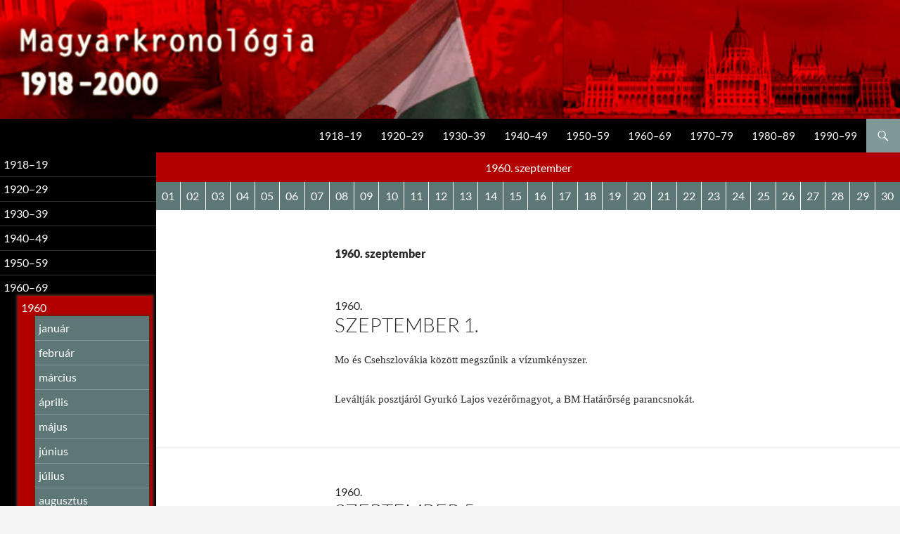

--- FILE ---
content_type: text/html; charset=UTF-8
request_url: https://magyarkronologia.hu/1960/09
body_size: 16781
content:
<!DOCTYPE html>
<!--[if IE 7]>
<html class="ie ie7" lang="hu">
<![endif]-->
<!--[if IE 8]>
<html class="ie ie8" lang="hu">
<![endif]-->
<!--[if !(IE 7) & !(IE 8)]><!-->
<html lang="hu">
<!--<![endif]-->
<head>
	<meta charset="UTF-8">
	<meta name="viewport" content="width=device-width">
	<title>szeptember | 1960 | Magyar kronológia</title>
	<link rel="profile" href="http://gmpg.org/xfn/11">
	<link rel="pingback" href="https://magyarkronologia.hu/xmlrpc.php">
	<!--[if lt IE 9]>
	<script src="https://magyarkronologia.hu/wp-content/themes/twentyfourteen/js/html5.js"></script>
	<![endif]-->
	<meta name='robots' content='max-image-preview:large' />
	<style>img:is([sizes="auto" i], [sizes^="auto," i]) { contain-intrinsic-size: 3000px 1500px }</style>
	<link rel="alternate" type="application/rss+xml" title="Magyar kronológia &raquo; hírcsatorna" href="https://magyarkronologia.hu/feed" />
<link rel="alternate" type="application/rss+xml" title="Magyar kronológia &raquo; hozzászólás hírcsatorna" href="https://magyarkronologia.hu/comments/feed" />
<script>
window._wpemojiSettings = {"baseUrl":"https:\/\/s.w.org\/images\/core\/emoji\/16.0.1\/72x72\/","ext":".png","svgUrl":"https:\/\/s.w.org\/images\/core\/emoji\/16.0.1\/svg\/","svgExt":".svg","source":{"concatemoji":"https:\/\/magyarkronologia.hu\/wp-includes\/js\/wp-emoji-release.min.js?ver=6.8.3"}};
/*! This file is auto-generated */
!function(s,n){var o,i,e;function c(e){try{var t={supportTests:e,timestamp:(new Date).valueOf()};sessionStorage.setItem(o,JSON.stringify(t))}catch(e){}}function p(e,t,n){e.clearRect(0,0,e.canvas.width,e.canvas.height),e.fillText(t,0,0);var t=new Uint32Array(e.getImageData(0,0,e.canvas.width,e.canvas.height).data),a=(e.clearRect(0,0,e.canvas.width,e.canvas.height),e.fillText(n,0,0),new Uint32Array(e.getImageData(0,0,e.canvas.width,e.canvas.height).data));return t.every(function(e,t){return e===a[t]})}function u(e,t){e.clearRect(0,0,e.canvas.width,e.canvas.height),e.fillText(t,0,0);for(var n=e.getImageData(16,16,1,1),a=0;a<n.data.length;a++)if(0!==n.data[a])return!1;return!0}function f(e,t,n,a){switch(t){case"flag":return n(e,"\ud83c\udff3\ufe0f\u200d\u26a7\ufe0f","\ud83c\udff3\ufe0f\u200b\u26a7\ufe0f")?!1:!n(e,"\ud83c\udde8\ud83c\uddf6","\ud83c\udde8\u200b\ud83c\uddf6")&&!n(e,"\ud83c\udff4\udb40\udc67\udb40\udc62\udb40\udc65\udb40\udc6e\udb40\udc67\udb40\udc7f","\ud83c\udff4\u200b\udb40\udc67\u200b\udb40\udc62\u200b\udb40\udc65\u200b\udb40\udc6e\u200b\udb40\udc67\u200b\udb40\udc7f");case"emoji":return!a(e,"\ud83e\udedf")}return!1}function g(e,t,n,a){var r="undefined"!=typeof WorkerGlobalScope&&self instanceof WorkerGlobalScope?new OffscreenCanvas(300,150):s.createElement("canvas"),o=r.getContext("2d",{willReadFrequently:!0}),i=(o.textBaseline="top",o.font="600 32px Arial",{});return e.forEach(function(e){i[e]=t(o,e,n,a)}),i}function t(e){var t=s.createElement("script");t.src=e,t.defer=!0,s.head.appendChild(t)}"undefined"!=typeof Promise&&(o="wpEmojiSettingsSupports",i=["flag","emoji"],n.supports={everything:!0,everythingExceptFlag:!0},e=new Promise(function(e){s.addEventListener("DOMContentLoaded",e,{once:!0})}),new Promise(function(t){var n=function(){try{var e=JSON.parse(sessionStorage.getItem(o));if("object"==typeof e&&"number"==typeof e.timestamp&&(new Date).valueOf()<e.timestamp+604800&&"object"==typeof e.supportTests)return e.supportTests}catch(e){}return null}();if(!n){if("undefined"!=typeof Worker&&"undefined"!=typeof OffscreenCanvas&&"undefined"!=typeof URL&&URL.createObjectURL&&"undefined"!=typeof Blob)try{var e="postMessage("+g.toString()+"("+[JSON.stringify(i),f.toString(),p.toString(),u.toString()].join(",")+"));",a=new Blob([e],{type:"text/javascript"}),r=new Worker(URL.createObjectURL(a),{name:"wpTestEmojiSupports"});return void(r.onmessage=function(e){c(n=e.data),r.terminate(),t(n)})}catch(e){}c(n=g(i,f,p,u))}t(n)}).then(function(e){for(var t in e)n.supports[t]=e[t],n.supports.everything=n.supports.everything&&n.supports[t],"flag"!==t&&(n.supports.everythingExceptFlag=n.supports.everythingExceptFlag&&n.supports[t]);n.supports.everythingExceptFlag=n.supports.everythingExceptFlag&&!n.supports.flag,n.DOMReady=!1,n.readyCallback=function(){n.DOMReady=!0}}).then(function(){return e}).then(function(){var e;n.supports.everything||(n.readyCallback(),(e=n.source||{}).concatemoji?t(e.concatemoji):e.wpemoji&&e.twemoji&&(t(e.twemoji),t(e.wpemoji)))}))}((window,document),window._wpemojiSettings);
</script>
<style id='wp-emoji-styles-inline-css'>

	img.wp-smiley, img.emoji {
		display: inline !important;
		border: none !important;
		box-shadow: none !important;
		height: 1em !important;
		width: 1em !important;
		margin: 0 0.07em !important;
		vertical-align: -0.1em !important;
		background: none !important;
		padding: 0 !important;
	}
</style>
<link rel='stylesheet' id='wp-block-library-css' href='https://magyarkronologia.hu/wp-includes/css/dist/block-library/style.min.css?ver=6.8.3' media='all' />
<style id='wp-block-library-theme-inline-css'>
.wp-block-audio :where(figcaption){color:#555;font-size:13px;text-align:center}.is-dark-theme .wp-block-audio :where(figcaption){color:#ffffffa6}.wp-block-audio{margin:0 0 1em}.wp-block-code{border:1px solid #ccc;border-radius:4px;font-family:Menlo,Consolas,monaco,monospace;padding:.8em 1em}.wp-block-embed :where(figcaption){color:#555;font-size:13px;text-align:center}.is-dark-theme .wp-block-embed :where(figcaption){color:#ffffffa6}.wp-block-embed{margin:0 0 1em}.blocks-gallery-caption{color:#555;font-size:13px;text-align:center}.is-dark-theme .blocks-gallery-caption{color:#ffffffa6}:root :where(.wp-block-image figcaption){color:#555;font-size:13px;text-align:center}.is-dark-theme :root :where(.wp-block-image figcaption){color:#ffffffa6}.wp-block-image{margin:0 0 1em}.wp-block-pullquote{border-bottom:4px solid;border-top:4px solid;color:currentColor;margin-bottom:1.75em}.wp-block-pullquote cite,.wp-block-pullquote footer,.wp-block-pullquote__citation{color:currentColor;font-size:.8125em;font-style:normal;text-transform:uppercase}.wp-block-quote{border-left:.25em solid;margin:0 0 1.75em;padding-left:1em}.wp-block-quote cite,.wp-block-quote footer{color:currentColor;font-size:.8125em;font-style:normal;position:relative}.wp-block-quote:where(.has-text-align-right){border-left:none;border-right:.25em solid;padding-left:0;padding-right:1em}.wp-block-quote:where(.has-text-align-center){border:none;padding-left:0}.wp-block-quote.is-large,.wp-block-quote.is-style-large,.wp-block-quote:where(.is-style-plain){border:none}.wp-block-search .wp-block-search__label{font-weight:700}.wp-block-search__button{border:1px solid #ccc;padding:.375em .625em}:where(.wp-block-group.has-background){padding:1.25em 2.375em}.wp-block-separator.has-css-opacity{opacity:.4}.wp-block-separator{border:none;border-bottom:2px solid;margin-left:auto;margin-right:auto}.wp-block-separator.has-alpha-channel-opacity{opacity:1}.wp-block-separator:not(.is-style-wide):not(.is-style-dots){width:100px}.wp-block-separator.has-background:not(.is-style-dots){border-bottom:none;height:1px}.wp-block-separator.has-background:not(.is-style-wide):not(.is-style-dots){height:2px}.wp-block-table{margin:0 0 1em}.wp-block-table td,.wp-block-table th{word-break:normal}.wp-block-table :where(figcaption){color:#555;font-size:13px;text-align:center}.is-dark-theme .wp-block-table :where(figcaption){color:#ffffffa6}.wp-block-video :where(figcaption){color:#555;font-size:13px;text-align:center}.is-dark-theme .wp-block-video :where(figcaption){color:#ffffffa6}.wp-block-video{margin:0 0 1em}:root :where(.wp-block-template-part.has-background){margin-bottom:0;margin-top:0;padding:1.25em 2.375em}
</style>
<style id='classic-theme-styles-inline-css'>
/*! This file is auto-generated */
.wp-block-button__link{color:#fff;background-color:#32373c;border-radius:9999px;box-shadow:none;text-decoration:none;padding:calc(.667em + 2px) calc(1.333em + 2px);font-size:1.125em}.wp-block-file__button{background:#32373c;color:#fff;text-decoration:none}
</style>
<style id='global-styles-inline-css'>
:root{--wp--preset--aspect-ratio--square: 1;--wp--preset--aspect-ratio--4-3: 4/3;--wp--preset--aspect-ratio--3-4: 3/4;--wp--preset--aspect-ratio--3-2: 3/2;--wp--preset--aspect-ratio--2-3: 2/3;--wp--preset--aspect-ratio--16-9: 16/9;--wp--preset--aspect-ratio--9-16: 9/16;--wp--preset--color--black: #000;--wp--preset--color--cyan-bluish-gray: #abb8c3;--wp--preset--color--white: #fff;--wp--preset--color--pale-pink: #f78da7;--wp--preset--color--vivid-red: #cf2e2e;--wp--preset--color--luminous-vivid-orange: #ff6900;--wp--preset--color--luminous-vivid-amber: #fcb900;--wp--preset--color--light-green-cyan: #7bdcb5;--wp--preset--color--vivid-green-cyan: #00d084;--wp--preset--color--pale-cyan-blue: #8ed1fc;--wp--preset--color--vivid-cyan-blue: #0693e3;--wp--preset--color--vivid-purple: #9b51e0;--wp--preset--color--green: #24890d;--wp--preset--color--dark-gray: #2b2b2b;--wp--preset--color--medium-gray: #767676;--wp--preset--color--light-gray: #f5f5f5;--wp--preset--gradient--vivid-cyan-blue-to-vivid-purple: linear-gradient(135deg,rgba(6,147,227,1) 0%,rgb(155,81,224) 100%);--wp--preset--gradient--light-green-cyan-to-vivid-green-cyan: linear-gradient(135deg,rgb(122,220,180) 0%,rgb(0,208,130) 100%);--wp--preset--gradient--luminous-vivid-amber-to-luminous-vivid-orange: linear-gradient(135deg,rgba(252,185,0,1) 0%,rgba(255,105,0,1) 100%);--wp--preset--gradient--luminous-vivid-orange-to-vivid-red: linear-gradient(135deg,rgba(255,105,0,1) 0%,rgb(207,46,46) 100%);--wp--preset--gradient--very-light-gray-to-cyan-bluish-gray: linear-gradient(135deg,rgb(238,238,238) 0%,rgb(169,184,195) 100%);--wp--preset--gradient--cool-to-warm-spectrum: linear-gradient(135deg,rgb(74,234,220) 0%,rgb(151,120,209) 20%,rgb(207,42,186) 40%,rgb(238,44,130) 60%,rgb(251,105,98) 80%,rgb(254,248,76) 100%);--wp--preset--gradient--blush-light-purple: linear-gradient(135deg,rgb(255,206,236) 0%,rgb(152,150,240) 100%);--wp--preset--gradient--blush-bordeaux: linear-gradient(135deg,rgb(254,205,165) 0%,rgb(254,45,45) 50%,rgb(107,0,62) 100%);--wp--preset--gradient--luminous-dusk: linear-gradient(135deg,rgb(255,203,112) 0%,rgb(199,81,192) 50%,rgb(65,88,208) 100%);--wp--preset--gradient--pale-ocean: linear-gradient(135deg,rgb(255,245,203) 0%,rgb(182,227,212) 50%,rgb(51,167,181) 100%);--wp--preset--gradient--electric-grass: linear-gradient(135deg,rgb(202,248,128) 0%,rgb(113,206,126) 100%);--wp--preset--gradient--midnight: linear-gradient(135deg,rgb(2,3,129) 0%,rgb(40,116,252) 100%);--wp--preset--font-size--small: 13px;--wp--preset--font-size--medium: 20px;--wp--preset--font-size--large: 36px;--wp--preset--font-size--x-large: 42px;--wp--preset--spacing--20: 0.44rem;--wp--preset--spacing--30: 0.67rem;--wp--preset--spacing--40: 1rem;--wp--preset--spacing--50: 1.5rem;--wp--preset--spacing--60: 2.25rem;--wp--preset--spacing--70: 3.38rem;--wp--preset--spacing--80: 5.06rem;--wp--preset--shadow--natural: 6px 6px 9px rgba(0, 0, 0, 0.2);--wp--preset--shadow--deep: 12px 12px 50px rgba(0, 0, 0, 0.4);--wp--preset--shadow--sharp: 6px 6px 0px rgba(0, 0, 0, 0.2);--wp--preset--shadow--outlined: 6px 6px 0px -3px rgba(255, 255, 255, 1), 6px 6px rgba(0, 0, 0, 1);--wp--preset--shadow--crisp: 6px 6px 0px rgba(0, 0, 0, 1);}:where(.is-layout-flex){gap: 0.5em;}:where(.is-layout-grid){gap: 0.5em;}body .is-layout-flex{display: flex;}.is-layout-flex{flex-wrap: wrap;align-items: center;}.is-layout-flex > :is(*, div){margin: 0;}body .is-layout-grid{display: grid;}.is-layout-grid > :is(*, div){margin: 0;}:where(.wp-block-columns.is-layout-flex){gap: 2em;}:where(.wp-block-columns.is-layout-grid){gap: 2em;}:where(.wp-block-post-template.is-layout-flex){gap: 1.25em;}:where(.wp-block-post-template.is-layout-grid){gap: 1.25em;}.has-black-color{color: var(--wp--preset--color--black) !important;}.has-cyan-bluish-gray-color{color: var(--wp--preset--color--cyan-bluish-gray) !important;}.has-white-color{color: var(--wp--preset--color--white) !important;}.has-pale-pink-color{color: var(--wp--preset--color--pale-pink) !important;}.has-vivid-red-color{color: var(--wp--preset--color--vivid-red) !important;}.has-luminous-vivid-orange-color{color: var(--wp--preset--color--luminous-vivid-orange) !important;}.has-luminous-vivid-amber-color{color: var(--wp--preset--color--luminous-vivid-amber) !important;}.has-light-green-cyan-color{color: var(--wp--preset--color--light-green-cyan) !important;}.has-vivid-green-cyan-color{color: var(--wp--preset--color--vivid-green-cyan) !important;}.has-pale-cyan-blue-color{color: var(--wp--preset--color--pale-cyan-blue) !important;}.has-vivid-cyan-blue-color{color: var(--wp--preset--color--vivid-cyan-blue) !important;}.has-vivid-purple-color{color: var(--wp--preset--color--vivid-purple) !important;}.has-black-background-color{background-color: var(--wp--preset--color--black) !important;}.has-cyan-bluish-gray-background-color{background-color: var(--wp--preset--color--cyan-bluish-gray) !important;}.has-white-background-color{background-color: var(--wp--preset--color--white) !important;}.has-pale-pink-background-color{background-color: var(--wp--preset--color--pale-pink) !important;}.has-vivid-red-background-color{background-color: var(--wp--preset--color--vivid-red) !important;}.has-luminous-vivid-orange-background-color{background-color: var(--wp--preset--color--luminous-vivid-orange) !important;}.has-luminous-vivid-amber-background-color{background-color: var(--wp--preset--color--luminous-vivid-amber) !important;}.has-light-green-cyan-background-color{background-color: var(--wp--preset--color--light-green-cyan) !important;}.has-vivid-green-cyan-background-color{background-color: var(--wp--preset--color--vivid-green-cyan) !important;}.has-pale-cyan-blue-background-color{background-color: var(--wp--preset--color--pale-cyan-blue) !important;}.has-vivid-cyan-blue-background-color{background-color: var(--wp--preset--color--vivid-cyan-blue) !important;}.has-vivid-purple-background-color{background-color: var(--wp--preset--color--vivid-purple) !important;}.has-black-border-color{border-color: var(--wp--preset--color--black) !important;}.has-cyan-bluish-gray-border-color{border-color: var(--wp--preset--color--cyan-bluish-gray) !important;}.has-white-border-color{border-color: var(--wp--preset--color--white) !important;}.has-pale-pink-border-color{border-color: var(--wp--preset--color--pale-pink) !important;}.has-vivid-red-border-color{border-color: var(--wp--preset--color--vivid-red) !important;}.has-luminous-vivid-orange-border-color{border-color: var(--wp--preset--color--luminous-vivid-orange) !important;}.has-luminous-vivid-amber-border-color{border-color: var(--wp--preset--color--luminous-vivid-amber) !important;}.has-light-green-cyan-border-color{border-color: var(--wp--preset--color--light-green-cyan) !important;}.has-vivid-green-cyan-border-color{border-color: var(--wp--preset--color--vivid-green-cyan) !important;}.has-pale-cyan-blue-border-color{border-color: var(--wp--preset--color--pale-cyan-blue) !important;}.has-vivid-cyan-blue-border-color{border-color: var(--wp--preset--color--vivid-cyan-blue) !important;}.has-vivid-purple-border-color{border-color: var(--wp--preset--color--vivid-purple) !important;}.has-vivid-cyan-blue-to-vivid-purple-gradient-background{background: var(--wp--preset--gradient--vivid-cyan-blue-to-vivid-purple) !important;}.has-light-green-cyan-to-vivid-green-cyan-gradient-background{background: var(--wp--preset--gradient--light-green-cyan-to-vivid-green-cyan) !important;}.has-luminous-vivid-amber-to-luminous-vivid-orange-gradient-background{background: var(--wp--preset--gradient--luminous-vivid-amber-to-luminous-vivid-orange) !important;}.has-luminous-vivid-orange-to-vivid-red-gradient-background{background: var(--wp--preset--gradient--luminous-vivid-orange-to-vivid-red) !important;}.has-very-light-gray-to-cyan-bluish-gray-gradient-background{background: var(--wp--preset--gradient--very-light-gray-to-cyan-bluish-gray) !important;}.has-cool-to-warm-spectrum-gradient-background{background: var(--wp--preset--gradient--cool-to-warm-spectrum) !important;}.has-blush-light-purple-gradient-background{background: var(--wp--preset--gradient--blush-light-purple) !important;}.has-blush-bordeaux-gradient-background{background: var(--wp--preset--gradient--blush-bordeaux) !important;}.has-luminous-dusk-gradient-background{background: var(--wp--preset--gradient--luminous-dusk) !important;}.has-pale-ocean-gradient-background{background: var(--wp--preset--gradient--pale-ocean) !important;}.has-electric-grass-gradient-background{background: var(--wp--preset--gradient--electric-grass) !important;}.has-midnight-gradient-background{background: var(--wp--preset--gradient--midnight) !important;}.has-small-font-size{font-size: var(--wp--preset--font-size--small) !important;}.has-medium-font-size{font-size: var(--wp--preset--font-size--medium) !important;}.has-large-font-size{font-size: var(--wp--preset--font-size--large) !important;}.has-x-large-font-size{font-size: var(--wp--preset--font-size--x-large) !important;}
:where(.wp-block-post-template.is-layout-flex){gap: 1.25em;}:where(.wp-block-post-template.is-layout-grid){gap: 1.25em;}
:where(.wp-block-columns.is-layout-flex){gap: 2em;}:where(.wp-block-columns.is-layout-grid){gap: 2em;}
:root :where(.wp-block-pullquote){font-size: 1.5em;line-height: 1.6;}
</style>
<link rel='stylesheet' id='twentyfourteen-lato-css' href='https://magyarkronologia.hu/wp-content/themes/twentyfourteen/fonts/font-lato.css?ver=20230328' media='all' />
<link rel='stylesheet' id='genericons-css' href='https://magyarkronologia.hu/wp-content/themes/twentyfourteen/genericons/genericons.css?ver=20251101' media='all' />
<link rel='stylesheet' id='twentyfourteen-style-css' href='https://magyarkronologia.hu/wp-content/themes/twentyfourteen-child/style.css?ver=20251202' media='all' />
<link rel='stylesheet' id='twentyfourteen-block-style-css' href='https://magyarkronologia.hu/wp-content/themes/twentyfourteen/css/blocks.css?ver=20250715' media='all' />
<script src="https://magyarkronologia.hu/wp-includes/js/jquery/jquery.min.js?ver=3.7.1" id="jquery-core-js"></script>
<script src="https://magyarkronologia.hu/wp-includes/js/jquery/jquery-migrate.min.js?ver=3.4.1" id="jquery-migrate-js"></script>
<script src="https://magyarkronologia.hu/wp-content/themes/twentyfourteen/js/functions.js?ver=20250729" id="twentyfourteen-script-js" defer data-wp-strategy="defer"></script>
<link rel="https://api.w.org/" href="https://magyarkronologia.hu/wp-json/" /><link rel="EditURI" type="application/rsd+xml" title="RSD" href="https://magyarkronologia.hu/xmlrpc.php?rsd" />
<link rel="icon" href="https://magyarkronologia.hu/wp-content/uploads/2020/05/ikon-150x150.png" sizes="32x32" />
<link rel="icon" href="https://magyarkronologia.hu/wp-content/uploads/2020/05/ikon.png" sizes="192x192" />
<link rel="apple-touch-icon" href="https://magyarkronologia.hu/wp-content/uploads/2020/05/ikon.png" />
<meta name="msapplication-TileImage" content="https://magyarkronologia.hu/wp-content/uploads/2020/05/ikon.png" />
</head>

<body class="archive date wp-embed-responsive wp-theme-twentyfourteen wp-child-theme-twentyfourteen-child header-image list-view full-width footer-widgets">
<div id="page" class="hfeed site">
		<div id="site-header">
		<a href="https://magyarkronologia.hu/" rel="home">
			<img src="https://magyarkronologia.hu/wp-content/uploads/2016/10/cropped-header2.jpg" alt="Magyar kronológia">
		</a>
	</div>
	
	<header id="masthead" class="site-header" role="banner">
		<div class="header-main">
			<h1 class="site-title"><a href="https://magyarkronologia.hu/" rel="home">Magyar kronológia</a></h1>

			<div class="search-toggle">
				<a href="#search-container" class="screen-reader-text" aria-expanded="false" aria-controls="search-container">Keresés</a>
			</div>

			<nav id="primary-navigation" class="site-navigation primary-navigation" role="navigation">
				<button class="menu-toggle">Elsődleges menü</button>
				<a class="screen-reader-text skip-link" href="#content">Kilépés a tartalomba</a>
				<div class="menu-main-menu-container"><ul id="primary-menu" class="nav-menu"><li id="menu-item-40879" class="menu-item menu-item-type-taxonomy menu-item-object-category menu-item-40879"><a href="https://magyarkronologia.hu/1918-1919">1918–19</a></li>
<li id="menu-item-40880" class="menu-item menu-item-type-taxonomy menu-item-object-category menu-item-40880"><a href="https://magyarkronologia.hu/1920-1929">1920–29</a></li>
<li id="menu-item-40881" class="menu-item menu-item-type-taxonomy menu-item-object-category menu-item-40881"><a href="https://magyarkronologia.hu/1930-1939">1930–39</a></li>
<li id="menu-item-40882" class="menu-item menu-item-type-taxonomy menu-item-object-category menu-item-40882"><a href="https://magyarkronologia.hu/1940-1949">1940–49</a></li>
<li id="menu-item-40883" class="menu-item menu-item-type-taxonomy menu-item-object-category menu-item-40883"><a href="https://magyarkronologia.hu/1950-1959">1950–59</a></li>
<li id="menu-item-40884" class="menu-item menu-item-type-taxonomy menu-item-object-category menu-item-40884"><a href="https://magyarkronologia.hu/1960-1969">1960–69</a></li>
<li id="menu-item-40876" class="menu-item menu-item-type-taxonomy menu-item-object-category menu-item-40876"><a href="https://magyarkronologia.hu/1970-1979">1970–79</a></li>
<li id="menu-item-40877" class="menu-item menu-item-type-taxonomy menu-item-object-category menu-item-40877"><a href="https://magyarkronologia.hu/1980-1989">1980–89</a></li>
<li id="menu-item-40878" class="menu-item menu-item-type-taxonomy menu-item-object-category menu-item-40878"><a href="https://magyarkronologia.hu/1990-1999">1990–99</a></li>
</ul></div>			</nav>
		</div>

		<div id="search-container" class="search-box-wrapper hide">
			<div class="search-box">
				<form role="search" method="get" class="search-form" action="https://magyarkronologia.hu/">
				<label>
					<span class="screen-reader-text">Keresés:</span>
					<input type="search" class="search-field" placeholder="Keresés&hellip;" value="" name="s" />
				</label>
				<input type="submit" class="search-submit" value="Keresés" />
			</form>			</div>
		</div>
	</header><!-- #masthead -->

	<div id="main" class="site-main">

	<section id="primary" class="content-area">
		<div id="content" class="site-content" role="main">

            <div id="year_and_month">
        1960. szeptember      </div>
      <div id="days_of_month">
      <a class="days_of_month" style="width: calc(3.3333333333333% - 1px);" href="https://magyarkronologia.hu/1960/09/01">01</a><a class="days_of_month" style="width: calc(3.3333333333333% - 1px);" href="https://magyarkronologia.hu/1960/09/02">02</a><a class="days_of_month" style="width: calc(3.3333333333333% - 1px);" href="https://magyarkronologia.hu/1960/09/03">03</a><a class="days_of_month" style="width: calc(3.3333333333333% - 1px);" href="https://magyarkronologia.hu/1960/09/04">04</a><a class="days_of_month" style="width: calc(3.3333333333333% - 1px);" href="https://magyarkronologia.hu/1960/09/05">05</a><a class="days_of_month" style="width: calc(3.3333333333333% - 1px);" href="https://magyarkronologia.hu/1960/09/06">06</a><a class="days_of_month" style="width: calc(3.3333333333333% - 1px);" href="https://magyarkronologia.hu/1960/09/07">07</a><a class="days_of_month" style="width: calc(3.3333333333333% - 1px);" href="https://magyarkronologia.hu/1960/09/08">08</a><a class="days_of_month" style="width: calc(3.3333333333333% - 1px);" href="https://magyarkronologia.hu/1960/09/09">09</a><a class="days_of_month" style="width: calc(3.3333333333333% - 1px);" href="https://magyarkronologia.hu/1960/09/10">10</a><a class="days_of_month" style="width: calc(3.3333333333333% - 1px);" href="https://magyarkronologia.hu/1960/09/11">11</a><a class="days_of_month" style="width: calc(3.3333333333333% - 1px);" href="https://magyarkronologia.hu/1960/09/12">12</a><a class="days_of_month" style="width: calc(3.3333333333333% - 1px);" href="https://magyarkronologia.hu/1960/09/13">13</a><a class="days_of_month" style="width: calc(3.3333333333333% - 1px);" href="https://magyarkronologia.hu/1960/09/14">14</a><a class="days_of_month" style="width: calc(3.3333333333333% - 1px);" href="https://magyarkronologia.hu/1960/09/15">15</a><a class="days_of_month" style="width: calc(3.3333333333333% - 1px);" href="https://magyarkronologia.hu/1960/09/16">16</a><a class="days_of_month" style="width: calc(3.3333333333333% - 1px);" href="https://magyarkronologia.hu/1960/09/17">17</a><a class="days_of_month" style="width: calc(3.3333333333333% - 1px);" href="https://magyarkronologia.hu/1960/09/18">18</a><a class="days_of_month" style="width: calc(3.3333333333333% - 1px);" href="https://magyarkronologia.hu/1960/09/19">19</a><a class="days_of_month" style="width: calc(3.3333333333333% - 1px);" href="https://magyarkronologia.hu/1960/09/20">20</a><a class="days_of_month" style="width: calc(3.3333333333333% - 1px);" href="https://magyarkronologia.hu/1960/09/21">21</a><a class="days_of_month" style="width: calc(3.3333333333333% - 1px);" href="https://magyarkronologia.hu/1960/09/22">22</a><a class="days_of_month" style="width: calc(3.3333333333333% - 1px);" href="https://magyarkronologia.hu/1960/09/23">23</a><a class="days_of_month" style="width: calc(3.3333333333333% - 1px);" href="https://magyarkronologia.hu/1960/09/24">24</a><a class="days_of_month" style="width: calc(3.3333333333333% - 1px);" href="https://magyarkronologia.hu/1960/09/25">25</a><a class="days_of_month" style="width: calc(3.3333333333333% - 1px);" href="https://magyarkronologia.hu/1960/09/26">26</a><a class="days_of_month" style="width: calc(3.3333333333333% - 1px);" href="https://magyarkronologia.hu/1960/09/27">27</a><a class="days_of_month" style="width: calc(3.3333333333333% - 1px);" href="https://magyarkronologia.hu/1960/09/28">28</a><a class="days_of_month" style="width: calc(3.3333333333333% - 1px);" href="https://magyarkronologia.hu/1960/09/29">29</a><a class="days_of_month" style="width: calc(3.3333333333333% - 1px);" href="https://magyarkronologia.hu/1960/09/30">30</a>      </div>
            
			
			<header class="page-header">
				<h1 class="page-title">
					1960. szeptember				</h1>
			</header><!-- .page-header -->

			
<article id="post-10488" class="post-10488 post type-post status-publish format-standard hentry category-54 category-1960-1969 category-345766">
	
	<header class="entry-header">
				<div class="entry-meta">
			<span class="cat-links"><a href="https://magyarkronologia.hu/1960" rel="category tag">1960</a>, <a href="https://magyarkronologia.hu/1960-1969" rel="category tag">1960–69</a>, <a href="https://magyarkronologia.hu/1960/09" rel="category tag">szeptember</a></span>
		</div>
		1960.<h1 class="entry-title"><a href="https://magyarkronologia.hu/1960/09/01-10488" rel="bookmark">szeptember 1.</a></h1>
		<div class="entry-meta">
			<span class="entry-date"><a href="https://magyarkronologia.hu/1960/09/01-10488" rel="bookmark"><time class="entry-date" datetime="1960-09-01T00:00:00+00:00">1960. 09. 01</time></a></span> <span class="byline"><span class="author vcard"><a class="url fn n" href="https://magyarkronologia.hu/author/magyarkronologia" rel="author">magyarkronologia</a></span></span>			<span class="comments-link"><a href="https://magyarkronologia.hu/1960/09/01-10488#respond">Hozzászólás most!</a></span>
					</div><!-- .entry-meta -->
	</header><!-- .entry-header -->

		<div class="entry-content">
		<p>Mo és Csehszlovákia között megszűnik a vízumkényszer.</p>
	</div><!-- .entry-content -->
	  <div class="comments-area2"><ol class="comment-list"></ol></div>  
  
	</article><!-- #post-## -->

<article id="post-26000" class="post-26000 post type-post status-publish format-standard hentry category-54 category-1960-1969 category-345766" style="border-top: none!important; margin-top: -100px!important;">
	
	<header class="entry-header">
				<div class="entry-meta">
			<span class="cat-links"><a href="https://magyarkronologia.hu/1960" rel="category tag">1960</a>, <a href="https://magyarkronologia.hu/1960-1969" rel="category tag">1960–69</a>, <a href="https://magyarkronologia.hu/1960/09" rel="category tag">szeptember</a></span>
		</div>
		
		<div class="entry-meta">
			<span class="entry-date"><a href="https://magyarkronologia.hu/1960/09/01-26000" rel="bookmark"><time class="entry-date" datetime="1960-09-01T00:00:00+00:00">1960. 09. 01</time></a></span> <span class="byline"><span class="author vcard"><a class="url fn n" href="https://magyarkronologia.hu/author/magyarkronologia" rel="author">magyarkronologia</a></span></span>			<span class="comments-link"><a href="https://magyarkronologia.hu/1960/09/01-26000#respond">Hozzászólás most!</a></span>
					</div><!-- .entry-meta -->
	</header><!-- .entry-header -->

		<div class="entry-content notitle">
		<p>Leváltják posztjáról Gyurkó Lajos vezérőrnagyot, a BM Határőrség parancsnokát.</p>
	</div><!-- .entry-content -->
	  <div class="comments-area2"><ol class="comment-list"></ol></div>  
  
	</article><!-- #post-## -->

<article id="post-10492" class="post-10492 post type-post status-publish format-standard hentry category-54 category-1960-1969 category-345766">
	
	<header class="entry-header">
				<div class="entry-meta">
			<span class="cat-links"><a href="https://magyarkronologia.hu/1960" rel="category tag">1960</a>, <a href="https://magyarkronologia.hu/1960-1969" rel="category tag">1960–69</a>, <a href="https://magyarkronologia.hu/1960/09" rel="category tag">szeptember</a></span>
		</div>
		1960.<h1 class="entry-title"><a href="https://magyarkronologia.hu/1960/09/05-10492" rel="bookmark">szeptember 5.</a></h1>
		<div class="entry-meta">
			<span class="entry-date"><a href="https://magyarkronologia.hu/1960/09/05-10492" rel="bookmark"><time class="entry-date" datetime="1960-09-05T00:00:00+00:00">1960. 09. 05</time></a></span> <span class="byline"><span class="author vcard"><a class="url fn n" href="https://magyarkronologia.hu/author/magyarkronologia" rel="author">magyarkronologia</a></span></span>			<span class="comments-link"><a href="https://magyarkronologia.hu/1960/09/05-10492#respond">Hozzászólás most!</a></span>
					</div><!-- .entry-meta -->
	</header><!-- .entry-header -->

		<div class="entry-content">
		<p>Léopold Sédar Senghor költőt, írót (<a href="/1983/06/02/">1983. június 2.</a>)</strong>, a francia kormány v. miniszterét választják Szenegál köztársasági elnökévé. <a href="/1980/12/30/"> 1980. december 30.</a> </strong></p>
	</div><!-- .entry-content -->
	  <div class="comments-area2"><ol class="comment-list"></ol></div>  
  
	</article><!-- #post-## -->

<article id="post-10493" class="post-10493 post type-post status-publish format-standard hentry category-54 category-1960-1969 category-345766">
	
	<header class="entry-header">
				<div class="entry-meta">
			<span class="cat-links"><a href="https://magyarkronologia.hu/1960" rel="category tag">1960</a>, <a href="https://magyarkronologia.hu/1960-1969" rel="category tag">1960–69</a>, <a href="https://magyarkronologia.hu/1960/09" rel="category tag">szeptember</a></span>
		</div>
		1960.<h1 class="entry-title"><a href="https://magyarkronologia.hu/1960/09/06-10493" rel="bookmark">szeptember 6.</a></h1>
		<div class="entry-meta">
			<span class="entry-date"><a href="https://magyarkronologia.hu/1960/09/06-10493" rel="bookmark"><time class="entry-date" datetime="1960-09-06T00:00:00+00:00">1960. 09. 06</time></a></span> <span class="byline"><span class="author vcard"><a class="url fn n" href="https://magyarkronologia.hu/author/magyarkronologia" rel="author">magyarkronologia</a></span></span>			<span class="comments-link"><a href="https://magyarkronologia.hu/1960/09/06-10493#respond">Hozzászólás most!</a></span>
					</div><!-- .entry-meta -->
	</header><!-- .entry-header -->

		<div class="entry-content">
		<p>A Kongói Demokratikus Köztársaságban Joseph Kaszavubu elnök megfosztja tisztségétől Patrice Lumumba miniszterelnököt. <a href="/1960/09/14/"> szeptember 14.</a> </strong></p>
	</div><!-- .entry-content -->
	  <div class="comments-area2"><ol class="comment-list"></ol></div>  
  
	</article><!-- #post-## -->

<article id="post-10494" class="post-10494 post type-post status-publish format-standard hentry category-54 category-1960-1969 category-345766">
	
	<header class="entry-header">
				<div class="entry-meta">
			<span class="cat-links"><a href="https://magyarkronologia.hu/1960" rel="category tag">1960</a>, <a href="https://magyarkronologia.hu/1960-1969" rel="category tag">1960–69</a>, <a href="https://magyarkronologia.hu/1960/09" rel="category tag">szeptember</a></span>
		</div>
		1960.<h1 class="entry-title"><a href="https://magyarkronologia.hu/1960/09/07-10494" rel="bookmark">szeptember 7.</a></h1>
		<div class="entry-meta">
			<span class="entry-date"><a href="https://magyarkronologia.hu/1960/09/07-10494" rel="bookmark"><time class="entry-date" datetime="1960-09-07T00:00:00+00:00">1960. 09. 07</time></a></span> <span class="byline"><span class="author vcard"><a class="url fn n" href="https://magyarkronologia.hu/author/magyarkronologia" rel="author">magyarkronologia</a></span></span>			<span class="comments-link"><a href="https://magyarkronologia.hu/1960/09/07-10494#respond">Hozzászólás most!</a></span>
					</div><!-- .entry-meta -->
	</header><!-- .entry-header -->

		<div class="entry-content">
		<p>Meghal Wilhelm Pieck, az NDK elnöke.  <a href="/1960/09/12/"> szeptember 12.</a> </strong></p>
	</div><!-- .entry-content -->
	  <div class="comments-area2"><ol class="comment-list"></ol></div>  
  
	</article><!-- #post-## -->

<article id="post-10495" class="post-10495 post type-post status-publish format-standard hentry category-54 category-1960-1969 category-345766">
	
	<header class="entry-header">
				<div class="entry-meta">
			<span class="cat-links"><a href="https://magyarkronologia.hu/1960" rel="category tag">1960</a>, <a href="https://magyarkronologia.hu/1960-1969" rel="category tag">1960–69</a>, <a href="https://magyarkronologia.hu/1960/09" rel="category tag">szeptember</a></span>
		</div>
		1960.<h1 class="entry-title"><a href="https://magyarkronologia.hu/1960/09/08-10495" rel="bookmark">szeptember 8.</a></h1>
		<div class="entry-meta">
			<span class="entry-date"><a href="https://magyarkronologia.hu/1960/09/08-10495" rel="bookmark"><time class="entry-date" datetime="1960-09-08T00:00:00+00:00">1960. 09. 08</time></a></span> <span class="byline"><span class="author vcard"><a class="url fn n" href="https://magyarkronologia.hu/author/magyarkronologia" rel="author">magyarkronologia</a></span></span>			<span class="comments-link"><a href="https://magyarkronologia.hu/1960/09/08-10495#respond">Hozzászólás most!</a></span>
					</div><!-- .entry-meta -->
	</header><!-- .entry-header -->

		<div class="entry-content">
		<p>Kádár János, a MSZMP KB első titkára, államminiszter vezetésével elutazik New Yorkba a magyar ENSZ-küldöttség. <a href="/1960/09/14/"> szeptember 14.</a> </strong><a href="/1960/09/19/"> szeptember 19.</a> </strong></p>
	</div><!-- .entry-content -->
	  <div class="comments-area2"><ol class="comment-list"></ol></div>  
  
	</article><!-- #post-## -->

<article id="post-26165" class="post-26165 post type-post status-publish format-standard hentry category-54 category-1960-1969 category-345766" style="border-top: none!important; margin-top: -100px!important;">
	
	<header class="entry-header">
				<div class="entry-meta">
			<span class="cat-links"><a href="https://magyarkronologia.hu/1960" rel="category tag">1960</a>, <a href="https://magyarkronologia.hu/1960-1969" rel="category tag">1960–69</a>, <a href="https://magyarkronologia.hu/1960/09" rel="category tag">szeptember</a></span>
		</div>
		
		<div class="entry-meta">
			<span class="entry-date"><a href="https://magyarkronologia.hu/1960/09/08-26165" rel="bookmark"><time class="entry-date" datetime="1960-09-08T00:00:00+00:00">1960. 09. 08</time></a></span> <span class="byline"><span class="author vcard"><a class="url fn n" href="https://magyarkronologia.hu/author/magyarkronologia" rel="author">magyarkronologia</a></span></span>			<span class="comments-link"><a href="https://magyarkronologia.hu/1960/09/08-26165#respond">Hozzászólás most!</a></span>
					</div><!-- .entry-meta -->
	</header><!-- .entry-header -->

		<div class="entry-content notitle">
		<p>Bemutatják Máriássy Félix <em>Fapados szerelem</em> c. filmjét.</p>
	</div><!-- .entry-content -->
	  <div class="comments-area2"><ol class="comment-list"></ol></div>  
  
	</article><!-- #post-## -->

<article id="post-10498" class="post-10498 post type-post status-publish format-standard hentry category-54 category-1960-1969 category-345766">
	
	<header class="entry-header">
				<div class="entry-meta">
			<span class="cat-links"><a href="https://magyarkronologia.hu/1960" rel="category tag">1960</a>, <a href="https://magyarkronologia.hu/1960-1969" rel="category tag">1960–69</a>, <a href="https://magyarkronologia.hu/1960/09" rel="category tag">szeptember</a></span>
		</div>
		1960.<h1 class="entry-title"><a href="https://magyarkronologia.hu/1960/09/11-10498" rel="bookmark">szeptember 11.</a></h1>
		<div class="entry-meta">
			<span class="entry-date"><a href="https://magyarkronologia.hu/1960/09/11-10498" rel="bookmark"><time class="entry-date" datetime="1960-09-11T00:00:00+00:00">1960. 09. 11</time></a></span> <span class="byline"><span class="author vcard"><a class="url fn n" href="https://magyarkronologia.hu/author/magyarkronologia" rel="author">magyarkronologia</a></span></span>			<span class="comments-link"><a href="https://magyarkronologia.hu/1960/09/11-10498#respond">Hozzászólás most!</a></span>
					</div><!-- .entry-meta -->
	</header><!-- .entry-header -->

		<div class="entry-content">
		<p>A római olimpián a magyar sportolók 6 arany-, 8 ezüst- és 7 bronzérmet szereznek; a nemzetek nem hivatalos pontversenyében Mo az ötödik helyen végez. — Az ötvenéves Gerevich Aladár kardvívó hatodik olimpiáján hetedik aranyérmét nyeri.<sup>1</sup></p>
	</div><!-- .entry-content -->
	  <div class="comments-area2"><ol class="comment-list"><li class="comment even thread-even depth-1"><article class="comment-body"><div class="comment-content"><p>1) Gerevich 1932-ben és 1936-ban csapatban, 1948-ban egyéniben és csapatban, 1952-ben, 1956-ban és 1960-ban ismét csapatban szerzett aranyérmet. Hét olimpiai győzelmével máig a legeredményesebb magyar sportoló.</p></div></article></li></ol></div>  
  
	</article><!-- #post-## -->

<article id="post-10499" class="post-10499 post type-post status-publish format-standard hentry category-54 category-1960-1969 category-345766">
	
	<header class="entry-header">
				<div class="entry-meta">
			<span class="cat-links"><a href="https://magyarkronologia.hu/1960" rel="category tag">1960</a>, <a href="https://magyarkronologia.hu/1960-1969" rel="category tag">1960–69</a>, <a href="https://magyarkronologia.hu/1960/09" rel="category tag">szeptember</a></span>
		</div>
		1960.<h1 class="entry-title"><a href="https://magyarkronologia.hu/1960/09/12-10499" rel="bookmark">szeptember 12.</a></h1>
		<div class="entry-meta">
			<span class="entry-date"><a href="https://magyarkronologia.hu/1960/09/12-10499" rel="bookmark"><time class="entry-date" datetime="1960-09-12T00:00:00+00:00">1960. 09. 12</time></a></span> <span class="byline"><span class="author vcard"><a class="url fn n" href="https://magyarkronologia.hu/author/magyarkronologia" rel="author">magyarkronologia</a></span></span>			<span class="comments-link"><a href="https://magyarkronologia.hu/1960/09/12-10499#respond">Hozzászólás most!</a></span>
					</div><!-- .entry-meta -->
	</header><!-- .entry-header -->

		<div class="entry-content">
		<p>Az NDK-ban kollektív államfői testületként felállítják az Államtanácsot; elnökévé Walter Ulbrichtot választják.</p>
	</div><!-- .entry-content -->
	  <div class="comments-area2"><ol class="comment-list"></ol></div>  
  
	</article><!-- #post-## -->

<article id="post-10500" class="post-10500 post type-post status-publish format-standard hentry category-54 category-1960-1969 category-345766">
	
	<header class="entry-header">
				<div class="entry-meta">
			<span class="cat-links"><a href="https://magyarkronologia.hu/1960" rel="category tag">1960</a>, <a href="https://magyarkronologia.hu/1960-1969" rel="category tag">1960–69</a>, <a href="https://magyarkronologia.hu/1960/09" rel="category tag">szeptember</a></span>
		</div>
		1960.<h1 class="entry-title"><a href="https://magyarkronologia.hu/1960/09/13-10500" rel="bookmark">szeptember 13.</a></h1>
		<div class="entry-meta">
			<span class="entry-date"><a href="https://magyarkronologia.hu/1960/09/13-10500" rel="bookmark"><time class="entry-date" datetime="1960-09-13T00:00:00+00:00">1960. 09. 13</time></a></span> <span class="byline"><span class="author vcard"><a class="url fn n" href="https://magyarkronologia.hu/author/magyarkronologia" rel="author">magyarkronologia</a></span></span>			<span class="comments-link"><a href="https://magyarkronologia.hu/1960/09/13-10500#respond">Hozzászólás most!</a></span>
					</div><!-- .entry-meta -->
	</header><!-- .entry-header -->

		<div class="entry-content">
		<p>Meghal Weiner Leó Kossuth-díjas zeneszerző.</p>
	</div><!-- .entry-content -->
	  <div class="comments-area2"><ol class="comment-list"></ol></div>  
  
	</article><!-- #post-## -->
	<nav class="navigation paging-navigation" role="navigation">
		<h1 class="screen-reader-text">Bejegyzések navigációja</h1>
		<div class="pagination loop-pagination">
			<span aria-current="page" class="page-numbers current">1</span>
<a class="page-numbers" href="https://magyarkronologia.hu/1960/09/page/2">2</a>
<a class="page-numbers" href="https://magyarkronologia.hu/1960/09/page/3">3</a>
<a class="next page-numbers" href="https://magyarkronologia.hu/1960/09/page/2">Következő &rarr;</a>		</div><!-- .pagination -->
	</nav><!-- .navigation -->
			</div><!-- #content -->
	</section><!-- #primary -->

<div id="secondary">
		<h2 class="site-description">1918–2000</h2>
	
	
		<div id="primary-sidebar" class="primary-sidebar widget-area" role="complementary">
					<li class="cat-item cat-item-2"><a href="https://magyarkronologia.hu/1918-1919">1918–19</a>
<ul class='children'>
	<li class="cat-item cat-item-12"><a href="https://magyarkronologia.hu/1918">1918</a>
	<ul class='children'>
	<li class="cat-item cat-item-345263"><a href="https://magyarkronologia.hu/1918/10">október</a>
</li>
	<li class="cat-item cat-item-345264"><a href="https://magyarkronologia.hu/1918/11">november</a>
</li>
	<li class="cat-item cat-item-345265"><a href="https://magyarkronologia.hu/1918/12">december</a>
</li>
	</ul>
</li>
	<li class="cat-item cat-item-13"><a href="https://magyarkronologia.hu/1919">1919</a>
	<ul class='children'>
	<li class="cat-item cat-item-345266"><a href="https://magyarkronologia.hu/1919/01">január</a>
</li>
	<li class="cat-item cat-item-345267"><a href="https://magyarkronologia.hu/1919/02">február</a>
</li>
	<li class="cat-item cat-item-345268"><a href="https://magyarkronologia.hu/1919/03">március</a>
</li>
	<li class="cat-item cat-item-345269"><a href="https://magyarkronologia.hu/1919/04">április</a>
</li>
	<li class="cat-item cat-item-345270"><a href="https://magyarkronologia.hu/1919/05">május</a>
</li>
	<li class="cat-item cat-item-345271"><a href="https://magyarkronologia.hu/1919/06">június</a>
</li>
	<li class="cat-item cat-item-345272"><a href="https://magyarkronologia.hu/1919/07">július</a>
</li>
	<li class="cat-item cat-item-345273"><a href="https://magyarkronologia.hu/1919/08">augusztus</a>
</li>
	<li class="cat-item cat-item-345274"><a href="https://magyarkronologia.hu/1919/09">szeptember</a>
</li>
	<li class="cat-item cat-item-345275"><a href="https://magyarkronologia.hu/1919/10">október</a>
</li>
	<li class="cat-item cat-item-345276"><a href="https://magyarkronologia.hu/1919/11">november</a>
</li>
	<li class="cat-item cat-item-345277"><a href="https://magyarkronologia.hu/1919/12">december</a>
</li>
	</ul>
</li>
</ul>
</li>
	<li class="cat-item cat-item-3"><a href="https://magyarkronologia.hu/1920-1929">1920–29</a>
<ul class='children'>
	<li class="cat-item cat-item-14"><a href="https://magyarkronologia.hu/1920">1920</a>
	<ul class='children'>
	<li class="cat-item cat-item-345278"><a href="https://magyarkronologia.hu/1920/01">január</a>
</li>
	<li class="cat-item cat-item-345279"><a href="https://magyarkronologia.hu/1920/02">február</a>
</li>
	<li class="cat-item cat-item-345280"><a href="https://magyarkronologia.hu/1920/03">március</a>
</li>
	<li class="cat-item cat-item-345281"><a href="https://magyarkronologia.hu/1920/04">április</a>
</li>
	<li class="cat-item cat-item-345282"><a href="https://magyarkronologia.hu/1920/05">május</a>
</li>
	<li class="cat-item cat-item-345283"><a href="https://magyarkronologia.hu/1920/06">június</a>
</li>
	<li class="cat-item cat-item-345284"><a href="https://magyarkronologia.hu/1920/07">július</a>
</li>
	<li class="cat-item cat-item-345285"><a href="https://magyarkronologia.hu/1920/08">augusztus</a>
</li>
	<li class="cat-item cat-item-345286"><a href="https://magyarkronologia.hu/1920/09">szeptember</a>
</li>
	<li class="cat-item cat-item-345287"><a href="https://magyarkronologia.hu/1920/10">október</a>
</li>
	<li class="cat-item cat-item-345288"><a href="https://magyarkronologia.hu/1920/11">november</a>
</li>
	<li class="cat-item cat-item-345289"><a href="https://magyarkronologia.hu/1920/12">december</a>
</li>
	</ul>
</li>
	<li class="cat-item cat-item-15"><a href="https://magyarkronologia.hu/1921">1921</a>
	<ul class='children'>
	<li class="cat-item cat-item-345290"><a href="https://magyarkronologia.hu/1921/01">január</a>
</li>
	<li class="cat-item cat-item-345291"><a href="https://magyarkronologia.hu/1921/02">február</a>
</li>
	<li class="cat-item cat-item-345292"><a href="https://magyarkronologia.hu/1921/03">március</a>
</li>
	<li class="cat-item cat-item-345293"><a href="https://magyarkronologia.hu/1921/04">április</a>
</li>
	<li class="cat-item cat-item-345294"><a href="https://magyarkronologia.hu/1921/05">május</a>
</li>
	<li class="cat-item cat-item-345295"><a href="https://magyarkronologia.hu/1921/06">június</a>
</li>
	<li class="cat-item cat-item-345296"><a href="https://magyarkronologia.hu/1921/07">július</a>
</li>
	<li class="cat-item cat-item-345297"><a href="https://magyarkronologia.hu/1921/08">augusztus</a>
</li>
	<li class="cat-item cat-item-345298"><a href="https://magyarkronologia.hu/1921/09">szeptember</a>
</li>
	<li class="cat-item cat-item-345299"><a href="https://magyarkronologia.hu/1921/10">október</a>
</li>
	<li class="cat-item cat-item-345300"><a href="https://magyarkronologia.hu/1921/11">november</a>
</li>
	<li class="cat-item cat-item-345301"><a href="https://magyarkronologia.hu/1921/12">december</a>
</li>
	</ul>
</li>
	<li class="cat-item cat-item-16"><a href="https://magyarkronologia.hu/1922">1922</a>
	<ul class='children'>
	<li class="cat-item cat-item-345302"><a href="https://magyarkronologia.hu/1922/01">január</a>
</li>
	<li class="cat-item cat-item-345303"><a href="https://magyarkronologia.hu/1922/02">február</a>
</li>
	<li class="cat-item cat-item-345304"><a href="https://magyarkronologia.hu/1922/03">március</a>
</li>
	<li class="cat-item cat-item-345305"><a href="https://magyarkronologia.hu/1922/04">április</a>
</li>
	<li class="cat-item cat-item-345306"><a href="https://magyarkronologia.hu/1922/05">május</a>
</li>
	<li class="cat-item cat-item-345307"><a href="https://magyarkronologia.hu/1922/06">június</a>
</li>
	<li class="cat-item cat-item-345308"><a href="https://magyarkronologia.hu/1922/07">július</a>
</li>
	<li class="cat-item cat-item-345309"><a href="https://magyarkronologia.hu/1922/08">augusztus</a>
</li>
	<li class="cat-item cat-item-345310"><a href="https://magyarkronologia.hu/1922/09">szeptember</a>
</li>
	<li class="cat-item cat-item-345311"><a href="https://magyarkronologia.hu/1922/10">október</a>
</li>
	<li class="cat-item cat-item-345312"><a href="https://magyarkronologia.hu/1922/11">november</a>
</li>
	<li class="cat-item cat-item-345313"><a href="https://magyarkronologia.hu/1922/12">december</a>
</li>
	</ul>
</li>
	<li class="cat-item cat-item-17"><a href="https://magyarkronologia.hu/1923">1923</a>
	<ul class='children'>
	<li class="cat-item cat-item-345314"><a href="https://magyarkronologia.hu/1923/01">január</a>
</li>
	<li class="cat-item cat-item-345315"><a href="https://magyarkronologia.hu/1923/02">február</a>
</li>
	<li class="cat-item cat-item-345316"><a href="https://magyarkronologia.hu/1923/03">március</a>
</li>
	<li class="cat-item cat-item-345317"><a href="https://magyarkronologia.hu/1923/04">április</a>
</li>
	<li class="cat-item cat-item-345318"><a href="https://magyarkronologia.hu/1923/05">május</a>
</li>
	<li class="cat-item cat-item-345319"><a href="https://magyarkronologia.hu/1923/06">június</a>
</li>
	<li class="cat-item cat-item-345320"><a href="https://magyarkronologia.hu/1923/07">július</a>
</li>
	<li class="cat-item cat-item-345321"><a href="https://magyarkronologia.hu/1923/08">augusztus</a>
</li>
	<li class="cat-item cat-item-345322"><a href="https://magyarkronologia.hu/1923/09">szeptember</a>
</li>
	<li class="cat-item cat-item-345323"><a href="https://magyarkronologia.hu/1923/10">október</a>
</li>
	<li class="cat-item cat-item-345324"><a href="https://magyarkronologia.hu/1923/11">november</a>
</li>
	<li class="cat-item cat-item-345325"><a href="https://magyarkronologia.hu/1923/12">december</a>
</li>
	</ul>
</li>
	<li class="cat-item cat-item-18"><a href="https://magyarkronologia.hu/1924">1924</a>
	<ul class='children'>
	<li class="cat-item cat-item-345326"><a href="https://magyarkronologia.hu/1924/01">január</a>
</li>
	<li class="cat-item cat-item-345327"><a href="https://magyarkronologia.hu/1924/02">február</a>
</li>
	<li class="cat-item cat-item-345328"><a href="https://magyarkronologia.hu/1924/03">március</a>
</li>
	<li class="cat-item cat-item-345329"><a href="https://magyarkronologia.hu/1924/04">április</a>
</li>
	<li class="cat-item cat-item-345330"><a href="https://magyarkronologia.hu/1924/05">május</a>
</li>
	<li class="cat-item cat-item-345331"><a href="https://magyarkronologia.hu/1924/06">június</a>
</li>
	<li class="cat-item cat-item-345332"><a href="https://magyarkronologia.hu/1924/07">július</a>
</li>
	<li class="cat-item cat-item-345333"><a href="https://magyarkronologia.hu/1924/08">augusztus</a>
</li>
	<li class="cat-item cat-item-345334"><a href="https://magyarkronologia.hu/1924/09">szeptember</a>
</li>
	<li class="cat-item cat-item-345335"><a href="https://magyarkronologia.hu/1924/10">október</a>
</li>
	<li class="cat-item cat-item-345336"><a href="https://magyarkronologia.hu/1924/11">november</a>
</li>
	<li class="cat-item cat-item-345337"><a href="https://magyarkronologia.hu/1924/12">december</a>
</li>
	</ul>
</li>
	<li class="cat-item cat-item-19"><a href="https://magyarkronologia.hu/1925">1925</a>
	<ul class='children'>
	<li class="cat-item cat-item-345338"><a href="https://magyarkronologia.hu/1925/01">január</a>
</li>
	<li class="cat-item cat-item-345339"><a href="https://magyarkronologia.hu/1925/02">február</a>
</li>
	<li class="cat-item cat-item-345340"><a href="https://magyarkronologia.hu/1925/03">március</a>
</li>
	<li class="cat-item cat-item-345341"><a href="https://magyarkronologia.hu/1925/04">április</a>
</li>
	<li class="cat-item cat-item-345342"><a href="https://magyarkronologia.hu/1925/05">május</a>
</li>
	<li class="cat-item cat-item-345343"><a href="https://magyarkronologia.hu/1925/06">június</a>
</li>
	<li class="cat-item cat-item-345344"><a href="https://magyarkronologia.hu/1925/07">július</a>
</li>
	<li class="cat-item cat-item-345345"><a href="https://magyarkronologia.hu/1925/08">augusztus</a>
</li>
	<li class="cat-item cat-item-345346"><a href="https://magyarkronologia.hu/1925/09">szeptember</a>
</li>
	<li class="cat-item cat-item-345347"><a href="https://magyarkronologia.hu/1925/10">október</a>
</li>
	<li class="cat-item cat-item-345348"><a href="https://magyarkronologia.hu/1925/11">november</a>
</li>
	<li class="cat-item cat-item-345349"><a href="https://magyarkronologia.hu/1925/12">december</a>
</li>
	</ul>
</li>
	<li class="cat-item cat-item-20"><a href="https://magyarkronologia.hu/1926">1926</a>
	<ul class='children'>
	<li class="cat-item cat-item-345350"><a href="https://magyarkronologia.hu/1926/01">január</a>
</li>
	<li class="cat-item cat-item-345351"><a href="https://magyarkronologia.hu/1926/02">február</a>
</li>
	<li class="cat-item cat-item-345352"><a href="https://magyarkronologia.hu/1926/03">március</a>
</li>
	<li class="cat-item cat-item-345353"><a href="https://magyarkronologia.hu/1926/04">április</a>
</li>
	<li class="cat-item cat-item-345354"><a href="https://magyarkronologia.hu/1926/05">május</a>
</li>
	<li class="cat-item cat-item-345355"><a href="https://magyarkronologia.hu/1926/06">június</a>
</li>
	<li class="cat-item cat-item-345356"><a href="https://magyarkronologia.hu/1926/07">július</a>
</li>
	<li class="cat-item cat-item-345357"><a href="https://magyarkronologia.hu/1926/08">augusztus</a>
</li>
	<li class="cat-item cat-item-345358"><a href="https://magyarkronologia.hu/1926/09">szeptember</a>
</li>
	<li class="cat-item cat-item-345359"><a href="https://magyarkronologia.hu/1926/10">október</a>
</li>
	<li class="cat-item cat-item-345360"><a href="https://magyarkronologia.hu/1926/11">november</a>
</li>
	<li class="cat-item cat-item-345361"><a href="https://magyarkronologia.hu/1926/12">december</a>
</li>
	</ul>
</li>
	<li class="cat-item cat-item-21"><a href="https://magyarkronologia.hu/1927">1927</a>
	<ul class='children'>
	<li class="cat-item cat-item-345362"><a href="https://magyarkronologia.hu/1927/01">január</a>
</li>
	<li class="cat-item cat-item-345363"><a href="https://magyarkronologia.hu/1927/02">február</a>
</li>
	<li class="cat-item cat-item-345364"><a href="https://magyarkronologia.hu/1927/03">március</a>
</li>
	<li class="cat-item cat-item-345365"><a href="https://magyarkronologia.hu/1927/04">április</a>
</li>
	<li class="cat-item cat-item-345366"><a href="https://magyarkronologia.hu/1927/05">május</a>
</li>
	<li class="cat-item cat-item-345367"><a href="https://magyarkronologia.hu/1927/06">június</a>
</li>
	<li class="cat-item cat-item-345368"><a href="https://magyarkronologia.hu/1927/07">július</a>
</li>
	<li class="cat-item cat-item-345369"><a href="https://magyarkronologia.hu/1927/08">augusztus</a>
</li>
	<li class="cat-item cat-item-345370"><a href="https://magyarkronologia.hu/1927/09">szeptember</a>
</li>
	<li class="cat-item cat-item-345371"><a href="https://magyarkronologia.hu/1927/10">október</a>
</li>
	<li class="cat-item cat-item-345372"><a href="https://magyarkronologia.hu/1927/11">november</a>
</li>
	<li class="cat-item cat-item-345373"><a href="https://magyarkronologia.hu/1927/12">december</a>
</li>
	</ul>
</li>
	<li class="cat-item cat-item-22"><a href="https://magyarkronologia.hu/1928">1928</a>
	<ul class='children'>
	<li class="cat-item cat-item-345374"><a href="https://magyarkronologia.hu/1928/01">január</a>
</li>
	<li class="cat-item cat-item-345375"><a href="https://magyarkronologia.hu/1928/02">február</a>
</li>
	<li class="cat-item cat-item-345376"><a href="https://magyarkronologia.hu/1928/03">március</a>
</li>
	<li class="cat-item cat-item-345377"><a href="https://magyarkronologia.hu/1928/04">április</a>
</li>
	<li class="cat-item cat-item-345378"><a href="https://magyarkronologia.hu/1928/05">május</a>
</li>
	<li class="cat-item cat-item-345379"><a href="https://magyarkronologia.hu/1928/06">június</a>
</li>
	<li class="cat-item cat-item-345380"><a href="https://magyarkronologia.hu/1928/07">július</a>
</li>
	<li class="cat-item cat-item-345381"><a href="https://magyarkronologia.hu/1928/08">augusztus</a>
</li>
	<li class="cat-item cat-item-345382"><a href="https://magyarkronologia.hu/1928/09">szeptember</a>
</li>
	<li class="cat-item cat-item-345383"><a href="https://magyarkronologia.hu/1928/10">október</a>
</li>
	<li class="cat-item cat-item-345384"><a href="https://magyarkronologia.hu/1928/11">november</a>
</li>
	<li class="cat-item cat-item-345385"><a href="https://magyarkronologia.hu/1928/12">december</a>
</li>
	</ul>
</li>
	<li class="cat-item cat-item-23"><a href="https://magyarkronologia.hu/1929">1929</a>
	<ul class='children'>
	<li class="cat-item cat-item-345386"><a href="https://magyarkronologia.hu/1929/01">január</a>
</li>
	<li class="cat-item cat-item-345387"><a href="https://magyarkronologia.hu/1929/02">február</a>
</li>
	<li class="cat-item cat-item-345388"><a href="https://magyarkronologia.hu/1929/03">március</a>
</li>
	<li class="cat-item cat-item-345389"><a href="https://magyarkronologia.hu/1929/04">április</a>
</li>
	<li class="cat-item cat-item-345390"><a href="https://magyarkronologia.hu/1929/05">május</a>
</li>
	<li class="cat-item cat-item-345391"><a href="https://magyarkronologia.hu/1929/06">június</a>
</li>
	<li class="cat-item cat-item-345392"><a href="https://magyarkronologia.hu/1929/07">július</a>
</li>
	<li class="cat-item cat-item-345393"><a href="https://magyarkronologia.hu/1929/08">augusztus</a>
</li>
	<li class="cat-item cat-item-345394"><a href="https://magyarkronologia.hu/1929/09">szeptember</a>
</li>
	<li class="cat-item cat-item-345395"><a href="https://magyarkronologia.hu/1929/10">október</a>
</li>
	<li class="cat-item cat-item-345396"><a href="https://magyarkronologia.hu/1929/11">november</a>
</li>
	<li class="cat-item cat-item-345397"><a href="https://magyarkronologia.hu/1929/12">december</a>
</li>
	</ul>
</li>
</ul>
</li>
	<li class="cat-item cat-item-4"><a href="https://magyarkronologia.hu/1930-1939">1930–39</a>
<ul class='children'>
	<li class="cat-item cat-item-24"><a href="https://magyarkronologia.hu/1930">1930</a>
	<ul class='children'>
	<li class="cat-item cat-item-345398"><a href="https://magyarkronologia.hu/1930/01">január</a>
</li>
	<li class="cat-item cat-item-345399"><a href="https://magyarkronologia.hu/1930/02">február</a>
</li>
	<li class="cat-item cat-item-345400"><a href="https://magyarkronologia.hu/1930/03">március</a>
</li>
	<li class="cat-item cat-item-345401"><a href="https://magyarkronologia.hu/1930/04">április</a>
</li>
	<li class="cat-item cat-item-345402"><a href="https://magyarkronologia.hu/1930/05">május</a>
</li>
	<li class="cat-item cat-item-345403"><a href="https://magyarkronologia.hu/1930/06">június</a>
</li>
	<li class="cat-item cat-item-345404"><a href="https://magyarkronologia.hu/1930/07">július</a>
</li>
	<li class="cat-item cat-item-345405"><a href="https://magyarkronologia.hu/1930/08">augusztus</a>
</li>
	<li class="cat-item cat-item-345406"><a href="https://magyarkronologia.hu/1930/09">szeptember</a>
</li>
	<li class="cat-item cat-item-345407"><a href="https://magyarkronologia.hu/1930/10">október</a>
</li>
	<li class="cat-item cat-item-345408"><a href="https://magyarkronologia.hu/1930/11">november</a>
</li>
	<li class="cat-item cat-item-345409"><a href="https://magyarkronologia.hu/1930/12">december</a>
</li>
	</ul>
</li>
	<li class="cat-item cat-item-25"><a href="https://magyarkronologia.hu/1931">1931</a>
	<ul class='children'>
	<li class="cat-item cat-item-345410"><a href="https://magyarkronologia.hu/1931/01">január</a>
</li>
	<li class="cat-item cat-item-345411"><a href="https://magyarkronologia.hu/1931/02">február</a>
</li>
	<li class="cat-item cat-item-345412"><a href="https://magyarkronologia.hu/1931/03">március</a>
</li>
	<li class="cat-item cat-item-345413"><a href="https://magyarkronologia.hu/1931/04">április</a>
</li>
	<li class="cat-item cat-item-345414"><a href="https://magyarkronologia.hu/1931/05">május</a>
</li>
	<li class="cat-item cat-item-345415"><a href="https://magyarkronologia.hu/1931/06">június</a>
</li>
	<li class="cat-item cat-item-345416"><a href="https://magyarkronologia.hu/1931/07">július</a>
</li>
	<li class="cat-item cat-item-345417"><a href="https://magyarkronologia.hu/1931/08">augusztus</a>
</li>
	<li class="cat-item cat-item-345418"><a href="https://magyarkronologia.hu/1931/09">szeptember</a>
</li>
	<li class="cat-item cat-item-345419"><a href="https://magyarkronologia.hu/1931/10">október</a>
</li>
	<li class="cat-item cat-item-345420"><a href="https://magyarkronologia.hu/1931/11">november</a>
</li>
	<li class="cat-item cat-item-345421"><a href="https://magyarkronologia.hu/1931/12">december</a>
</li>
	</ul>
</li>
	<li class="cat-item cat-item-26"><a href="https://magyarkronologia.hu/1932">1932</a>
	<ul class='children'>
	<li class="cat-item cat-item-345422"><a href="https://magyarkronologia.hu/1932/01">január</a>
</li>
	<li class="cat-item cat-item-345423"><a href="https://magyarkronologia.hu/1932/02">február</a>
</li>
	<li class="cat-item cat-item-345424"><a href="https://magyarkronologia.hu/1932/03">március</a>
</li>
	<li class="cat-item cat-item-345425"><a href="https://magyarkronologia.hu/1932/04">április</a>
</li>
	<li class="cat-item cat-item-345426"><a href="https://magyarkronologia.hu/1932/05">május</a>
</li>
	<li class="cat-item cat-item-345427"><a href="https://magyarkronologia.hu/1932/06">június</a>
</li>
	<li class="cat-item cat-item-345428"><a href="https://magyarkronologia.hu/1932/07">július</a>
</li>
	<li class="cat-item cat-item-345429"><a href="https://magyarkronologia.hu/1932/08">augusztus</a>
</li>
	<li class="cat-item cat-item-345430"><a href="https://magyarkronologia.hu/1932/09">szeptember</a>
</li>
	<li class="cat-item cat-item-345431"><a href="https://magyarkronologia.hu/1932/10">október</a>
</li>
	<li class="cat-item cat-item-345432"><a href="https://magyarkronologia.hu/1932/11">november</a>
</li>
	<li class="cat-item cat-item-345433"><a href="https://magyarkronologia.hu/1932/12">december</a>
</li>
	</ul>
</li>
	<li class="cat-item cat-item-27"><a href="https://magyarkronologia.hu/1933">1933</a>
	<ul class='children'>
	<li class="cat-item cat-item-345434"><a href="https://magyarkronologia.hu/1933/01">január</a>
</li>
	<li class="cat-item cat-item-345435"><a href="https://magyarkronologia.hu/1933/02">február</a>
</li>
	<li class="cat-item cat-item-345436"><a href="https://magyarkronologia.hu/1933/03">március</a>
</li>
	<li class="cat-item cat-item-345437"><a href="https://magyarkronologia.hu/1933/04">április</a>
</li>
	<li class="cat-item cat-item-345438"><a href="https://magyarkronologia.hu/1933/05">május</a>
</li>
	<li class="cat-item cat-item-345439"><a href="https://magyarkronologia.hu/1933/06">június</a>
</li>
	<li class="cat-item cat-item-345440"><a href="https://magyarkronologia.hu/1933/07">július</a>
</li>
	<li class="cat-item cat-item-345441"><a href="https://magyarkronologia.hu/1933/08">augusztus</a>
</li>
	<li class="cat-item cat-item-345442"><a href="https://magyarkronologia.hu/1933/09">szeptember</a>
</li>
	<li class="cat-item cat-item-345443"><a href="https://magyarkronologia.hu/1933/10">október</a>
</li>
	<li class="cat-item cat-item-345444"><a href="https://magyarkronologia.hu/1933/11">november</a>
</li>
	<li class="cat-item cat-item-345445"><a href="https://magyarkronologia.hu/1933/12">december</a>
</li>
	</ul>
</li>
	<li class="cat-item cat-item-28"><a href="https://magyarkronologia.hu/1934">1934</a>
	<ul class='children'>
	<li class="cat-item cat-item-345446"><a href="https://magyarkronologia.hu/1934/01">január</a>
</li>
	<li class="cat-item cat-item-345447"><a href="https://magyarkronologia.hu/1934/02">február</a>
</li>
	<li class="cat-item cat-item-345448"><a href="https://magyarkronologia.hu/1934/03">március</a>
</li>
	<li class="cat-item cat-item-345449"><a href="https://magyarkronologia.hu/1934/04">április</a>
</li>
	<li class="cat-item cat-item-345450"><a href="https://magyarkronologia.hu/1934/05">május</a>
</li>
	<li class="cat-item cat-item-345451"><a href="https://magyarkronologia.hu/1934/06">június</a>
</li>
	<li class="cat-item cat-item-345452"><a href="https://magyarkronologia.hu/1934/07">július</a>
</li>
	<li class="cat-item cat-item-345453"><a href="https://magyarkronologia.hu/1934/08">augusztus</a>
</li>
	<li class="cat-item cat-item-345454"><a href="https://magyarkronologia.hu/1934/09">szeptember</a>
</li>
	<li class="cat-item cat-item-345455"><a href="https://magyarkronologia.hu/1934/10">október</a>
</li>
	<li class="cat-item cat-item-345456"><a href="https://magyarkronologia.hu/1934/11">november</a>
</li>
	<li class="cat-item cat-item-345457"><a href="https://magyarkronologia.hu/1934/12">december</a>
</li>
	</ul>
</li>
	<li class="cat-item cat-item-29"><a href="https://magyarkronologia.hu/1935">1935</a>
	<ul class='children'>
	<li class="cat-item cat-item-345458"><a href="https://magyarkronologia.hu/1935/01">január</a>
</li>
	<li class="cat-item cat-item-345459"><a href="https://magyarkronologia.hu/1935/02">február</a>
</li>
	<li class="cat-item cat-item-345460"><a href="https://magyarkronologia.hu/1935/03">március</a>
</li>
	<li class="cat-item cat-item-345461"><a href="https://magyarkronologia.hu/1935/04">április</a>
</li>
	<li class="cat-item cat-item-345462"><a href="https://magyarkronologia.hu/1935/05">május</a>
</li>
	<li class="cat-item cat-item-345463"><a href="https://magyarkronologia.hu/1935/06">június</a>
</li>
	<li class="cat-item cat-item-345464"><a href="https://magyarkronologia.hu/1935/07">július</a>
</li>
	<li class="cat-item cat-item-345465"><a href="https://magyarkronologia.hu/1935/08">augusztus</a>
</li>
	<li class="cat-item cat-item-345466"><a href="https://magyarkronologia.hu/1935/09">szeptember</a>
</li>
	<li class="cat-item cat-item-345467"><a href="https://magyarkronologia.hu/1935/10">október</a>
</li>
	<li class="cat-item cat-item-345468"><a href="https://magyarkronologia.hu/1935/11">november</a>
</li>
	<li class="cat-item cat-item-345469"><a href="https://magyarkronologia.hu/1935/12">december</a>
</li>
	</ul>
</li>
	<li class="cat-item cat-item-30"><a href="https://magyarkronologia.hu/1936">1936</a>
	<ul class='children'>
	<li class="cat-item cat-item-345470"><a href="https://magyarkronologia.hu/1936/01">január</a>
</li>
	<li class="cat-item cat-item-345471"><a href="https://magyarkronologia.hu/1936/02">február</a>
</li>
	<li class="cat-item cat-item-345472"><a href="https://magyarkronologia.hu/1936/03">március</a>
</li>
	<li class="cat-item cat-item-345473"><a href="https://magyarkronologia.hu/1936/04">április</a>
</li>
	<li class="cat-item cat-item-345474"><a href="https://magyarkronologia.hu/1936/05">május</a>
</li>
	<li class="cat-item cat-item-345475"><a href="https://magyarkronologia.hu/1936/06">június</a>
</li>
	<li class="cat-item cat-item-345476"><a href="https://magyarkronologia.hu/1936/07">július</a>
</li>
	<li class="cat-item cat-item-345477"><a href="https://magyarkronologia.hu/1936/08">augusztus</a>
</li>
	<li class="cat-item cat-item-345478"><a href="https://magyarkronologia.hu/1936/09">szeptember</a>
</li>
	<li class="cat-item cat-item-345479"><a href="https://magyarkronologia.hu/1936/10">október</a>
</li>
	<li class="cat-item cat-item-345480"><a href="https://magyarkronologia.hu/1936/11">november</a>
</li>
	<li class="cat-item cat-item-345481"><a href="https://magyarkronologia.hu/1936/12">december</a>
</li>
	</ul>
</li>
	<li class="cat-item cat-item-31"><a href="https://magyarkronologia.hu/1937">1937</a>
	<ul class='children'>
	<li class="cat-item cat-item-345482"><a href="https://magyarkronologia.hu/1937/01">január</a>
</li>
	<li class="cat-item cat-item-345483"><a href="https://magyarkronologia.hu/1937/02">február</a>
</li>
	<li class="cat-item cat-item-345484"><a href="https://magyarkronologia.hu/1937/03">március</a>
</li>
	<li class="cat-item cat-item-345485"><a href="https://magyarkronologia.hu/1937/04">április</a>
</li>
	<li class="cat-item cat-item-345486"><a href="https://magyarkronologia.hu/1937/05">május</a>
</li>
	<li class="cat-item cat-item-345487"><a href="https://magyarkronologia.hu/1937/06">június</a>
</li>
	<li class="cat-item cat-item-345488"><a href="https://magyarkronologia.hu/1937/07">július</a>
</li>
	<li class="cat-item cat-item-345489"><a href="https://magyarkronologia.hu/1937/08">augusztus</a>
</li>
	<li class="cat-item cat-item-345490"><a href="https://magyarkronologia.hu/1937/09">szeptember</a>
</li>
	<li class="cat-item cat-item-345491"><a href="https://magyarkronologia.hu/1937/10">október</a>
</li>
	<li class="cat-item cat-item-345492"><a href="https://magyarkronologia.hu/1937/11">november</a>
</li>
	<li class="cat-item cat-item-345493"><a href="https://magyarkronologia.hu/1937/12">december</a>
</li>
	</ul>
</li>
	<li class="cat-item cat-item-32"><a href="https://magyarkronologia.hu/1938">1938</a>
	<ul class='children'>
	<li class="cat-item cat-item-345494"><a href="https://magyarkronologia.hu/1938/01">január</a>
</li>
	<li class="cat-item cat-item-345495"><a href="https://magyarkronologia.hu/1938/02">február</a>
</li>
	<li class="cat-item cat-item-345496"><a href="https://magyarkronologia.hu/1938/03">március</a>
</li>
	<li class="cat-item cat-item-345497"><a href="https://magyarkronologia.hu/1938/04">április</a>
</li>
	<li class="cat-item cat-item-345498"><a href="https://magyarkronologia.hu/1938/05">május</a>
</li>
	<li class="cat-item cat-item-345499"><a href="https://magyarkronologia.hu/1938/06">június</a>
</li>
	<li class="cat-item cat-item-345500"><a href="https://magyarkronologia.hu/1938/07">július</a>
</li>
	<li class="cat-item cat-item-345501"><a href="https://magyarkronologia.hu/1938/08">augusztus</a>
</li>
	<li class="cat-item cat-item-345502"><a href="https://magyarkronologia.hu/1938/09">szeptember</a>
</li>
	<li class="cat-item cat-item-345503"><a href="https://magyarkronologia.hu/1938/10">október</a>
</li>
	<li class="cat-item cat-item-345504"><a href="https://magyarkronologia.hu/1938/11">november</a>
</li>
	<li class="cat-item cat-item-345505"><a href="https://magyarkronologia.hu/1938/12">december</a>
</li>
	</ul>
</li>
	<li class="cat-item cat-item-33"><a href="https://magyarkronologia.hu/1939">1939</a>
	<ul class='children'>
	<li class="cat-item cat-item-345506"><a href="https://magyarkronologia.hu/1939/01">január</a>
</li>
	<li class="cat-item cat-item-345507"><a href="https://magyarkronologia.hu/1939/02">február</a>
</li>
	<li class="cat-item cat-item-345508"><a href="https://magyarkronologia.hu/1939/03">március</a>
</li>
	<li class="cat-item cat-item-345509"><a href="https://magyarkronologia.hu/1939/04">április</a>
</li>
	<li class="cat-item cat-item-345510"><a href="https://magyarkronologia.hu/1939/05">május</a>
</li>
	<li class="cat-item cat-item-345511"><a href="https://magyarkronologia.hu/1939/06">június</a>
</li>
	<li class="cat-item cat-item-345512"><a href="https://magyarkronologia.hu/1939/07">július</a>
</li>
	<li class="cat-item cat-item-345513"><a href="https://magyarkronologia.hu/1939/08">augusztus</a>
</li>
	<li class="cat-item cat-item-345514"><a href="https://magyarkronologia.hu/1939/09">szeptember</a>
</li>
	<li class="cat-item cat-item-345515"><a href="https://magyarkronologia.hu/1939/10">október</a>
</li>
	<li class="cat-item cat-item-345516"><a href="https://magyarkronologia.hu/1939/11">november</a>
</li>
	<li class="cat-item cat-item-345517"><a href="https://magyarkronologia.hu/1939/12">december</a>
</li>
	</ul>
</li>
</ul>
</li>
	<li class="cat-item cat-item-5"><a href="https://magyarkronologia.hu/1940-1949">1940–49</a>
<ul class='children'>
	<li class="cat-item cat-item-34"><a href="https://magyarkronologia.hu/1940">1940</a>
	<ul class='children'>
	<li class="cat-item cat-item-345518"><a href="https://magyarkronologia.hu/1940/01">január</a>
</li>
	<li class="cat-item cat-item-345519"><a href="https://magyarkronologia.hu/1940/02">február</a>
</li>
	<li class="cat-item cat-item-345520"><a href="https://magyarkronologia.hu/1940/03">március</a>
</li>
	<li class="cat-item cat-item-345521"><a href="https://magyarkronologia.hu/1940/04">április</a>
</li>
	<li class="cat-item cat-item-345522"><a href="https://magyarkronologia.hu/1940/05">május</a>
</li>
	<li class="cat-item cat-item-345523"><a href="https://magyarkronologia.hu/1940/06">június</a>
</li>
	<li class="cat-item cat-item-345524"><a href="https://magyarkronologia.hu/1940/07">július</a>
</li>
	<li class="cat-item cat-item-345525"><a href="https://magyarkronologia.hu/1940/08">augusztus</a>
</li>
	<li class="cat-item cat-item-345526"><a href="https://magyarkronologia.hu/1940/09">szeptember</a>
</li>
	<li class="cat-item cat-item-345527"><a href="https://magyarkronologia.hu/1940/10">október</a>
</li>
	<li class="cat-item cat-item-345528"><a href="https://magyarkronologia.hu/1940/11">november</a>
</li>
	<li class="cat-item cat-item-345529"><a href="https://magyarkronologia.hu/1940/12">december</a>
</li>
	</ul>
</li>
	<li class="cat-item cat-item-35"><a href="https://magyarkronologia.hu/1941">1941</a>
	<ul class='children'>
	<li class="cat-item cat-item-345530"><a href="https://magyarkronologia.hu/1941/01">január</a>
</li>
	<li class="cat-item cat-item-345531"><a href="https://magyarkronologia.hu/1941/02">február</a>
</li>
	<li class="cat-item cat-item-345532"><a href="https://magyarkronologia.hu/1941/03">március</a>
</li>
	<li class="cat-item cat-item-345533"><a href="https://magyarkronologia.hu/1941/04">április</a>
</li>
	<li class="cat-item cat-item-345534"><a href="https://magyarkronologia.hu/1941/05">május</a>
</li>
	<li class="cat-item cat-item-345535"><a href="https://magyarkronologia.hu/1941/06">június</a>
</li>
	<li class="cat-item cat-item-345536"><a href="https://magyarkronologia.hu/1941/07">július</a>
</li>
	<li class="cat-item cat-item-345537"><a href="https://magyarkronologia.hu/1941/08">augusztus</a>
</li>
	<li class="cat-item cat-item-345538"><a href="https://magyarkronologia.hu/1941/09">szeptember</a>
</li>
	<li class="cat-item cat-item-345539"><a href="https://magyarkronologia.hu/1941/10">október</a>
</li>
	<li class="cat-item cat-item-345540"><a href="https://magyarkronologia.hu/1941/11">november</a>
</li>
	<li class="cat-item cat-item-345541"><a href="https://magyarkronologia.hu/1941/12">december</a>
</li>
	</ul>
</li>
	<li class="cat-item cat-item-36"><a href="https://magyarkronologia.hu/1942">1942</a>
	<ul class='children'>
	<li class="cat-item cat-item-345542"><a href="https://magyarkronologia.hu/1942/01">január</a>
</li>
	<li class="cat-item cat-item-345543"><a href="https://magyarkronologia.hu/1942/02">február</a>
</li>
	<li class="cat-item cat-item-345544"><a href="https://magyarkronologia.hu/1942/03">március</a>
</li>
	<li class="cat-item cat-item-345545"><a href="https://magyarkronologia.hu/1942/04">április</a>
</li>
	<li class="cat-item cat-item-345546"><a href="https://magyarkronologia.hu/1942/05">május</a>
</li>
	<li class="cat-item cat-item-345547"><a href="https://magyarkronologia.hu/1942/06">június</a>
</li>
	<li class="cat-item cat-item-345548"><a href="https://magyarkronologia.hu/1942/07">július</a>
</li>
	<li class="cat-item cat-item-345549"><a href="https://magyarkronologia.hu/1942/08">augusztus</a>
</li>
	<li class="cat-item cat-item-345550"><a href="https://magyarkronologia.hu/1942/09">szeptember</a>
</li>
	<li class="cat-item cat-item-345551"><a href="https://magyarkronologia.hu/1942/10">október</a>
</li>
	<li class="cat-item cat-item-345552"><a href="https://magyarkronologia.hu/1942/11">november</a>
</li>
	<li class="cat-item cat-item-345553"><a href="https://magyarkronologia.hu/1942/12">december</a>
</li>
	</ul>
</li>
	<li class="cat-item cat-item-37"><a href="https://magyarkronologia.hu/1943">1943</a>
	<ul class='children'>
	<li class="cat-item cat-item-345554"><a href="https://magyarkronologia.hu/1943/01">január</a>
</li>
	<li class="cat-item cat-item-345555"><a href="https://magyarkronologia.hu/1943/02">február</a>
</li>
	<li class="cat-item cat-item-345556"><a href="https://magyarkronologia.hu/1943/03">március</a>
</li>
	<li class="cat-item cat-item-345557"><a href="https://magyarkronologia.hu/1943/04">április</a>
</li>
	<li class="cat-item cat-item-345558"><a href="https://magyarkronologia.hu/1943/05">május</a>
</li>
	<li class="cat-item cat-item-345559"><a href="https://magyarkronologia.hu/1943/06">június</a>
</li>
	<li class="cat-item cat-item-345560"><a href="https://magyarkronologia.hu/1943/07">július</a>
</li>
	<li class="cat-item cat-item-345561"><a href="https://magyarkronologia.hu/1943/08">augusztus</a>
</li>
	<li class="cat-item cat-item-345562"><a href="https://magyarkronologia.hu/1943/09">szeptember</a>
</li>
	<li class="cat-item cat-item-345563"><a href="https://magyarkronologia.hu/1943/10">október</a>
</li>
	<li class="cat-item cat-item-345564"><a href="https://magyarkronologia.hu/1943/11">november</a>
</li>
	<li class="cat-item cat-item-345565"><a href="https://magyarkronologia.hu/1943/12">december</a>
</li>
	</ul>
</li>
	<li class="cat-item cat-item-38"><a href="https://magyarkronologia.hu/1944">1944</a>
	<ul class='children'>
	<li class="cat-item cat-item-345566"><a href="https://magyarkronologia.hu/1944/01">január</a>
</li>
	<li class="cat-item cat-item-345567"><a href="https://magyarkronologia.hu/1944/02">február</a>
</li>
	<li class="cat-item cat-item-345568"><a href="https://magyarkronologia.hu/1944/03">március</a>
</li>
	<li class="cat-item cat-item-345569"><a href="https://magyarkronologia.hu/1944/04">április</a>
</li>
	<li class="cat-item cat-item-345570"><a href="https://magyarkronologia.hu/1944/05">május</a>
</li>
	<li class="cat-item cat-item-345571"><a href="https://magyarkronologia.hu/1944/06">június</a>
</li>
	<li class="cat-item cat-item-345572"><a href="https://magyarkronologia.hu/1944/07">július</a>
</li>
	<li class="cat-item cat-item-345573"><a href="https://magyarkronologia.hu/1944/08">augusztus</a>
</li>
	<li class="cat-item cat-item-345574"><a href="https://magyarkronologia.hu/1944/09">szeptember</a>
</li>
	<li class="cat-item cat-item-345575"><a href="https://magyarkronologia.hu/1944/10">október</a>
</li>
	<li class="cat-item cat-item-345576"><a href="https://magyarkronologia.hu/1944/11">november</a>
</li>
	<li class="cat-item cat-item-345577"><a href="https://magyarkronologia.hu/1944/12">december</a>
</li>
	</ul>
</li>
	<li class="cat-item cat-item-39"><a href="https://magyarkronologia.hu/1945">1945</a>
	<ul class='children'>
	<li class="cat-item cat-item-345578"><a href="https://magyarkronologia.hu/1945/01">január</a>
</li>
	<li class="cat-item cat-item-345579"><a href="https://magyarkronologia.hu/1945/02">február</a>
</li>
	<li class="cat-item cat-item-345580"><a href="https://magyarkronologia.hu/1945/03">március</a>
</li>
	<li class="cat-item cat-item-345581"><a href="https://magyarkronologia.hu/1945/04">április</a>
</li>
	<li class="cat-item cat-item-345582"><a href="https://magyarkronologia.hu/1945/05">május</a>
</li>
	<li class="cat-item cat-item-345583"><a href="https://magyarkronologia.hu/1945/06">június</a>
</li>
	<li class="cat-item cat-item-345584"><a href="https://magyarkronologia.hu/1945/07">július</a>
</li>
	<li class="cat-item cat-item-345585"><a href="https://magyarkronologia.hu/1945/08">augusztus</a>
</li>
	<li class="cat-item cat-item-345586"><a href="https://magyarkronologia.hu/1945/09">szeptember</a>
</li>
	<li class="cat-item cat-item-345587"><a href="https://magyarkronologia.hu/1945/10">október</a>
</li>
	<li class="cat-item cat-item-345588"><a href="https://magyarkronologia.hu/1945/11">november</a>
</li>
	<li class="cat-item cat-item-345589"><a href="https://magyarkronologia.hu/1945/12">december</a>
</li>
	</ul>
</li>
	<li class="cat-item cat-item-40"><a href="https://magyarkronologia.hu/1946">1946</a>
	<ul class='children'>
	<li class="cat-item cat-item-345590"><a href="https://magyarkronologia.hu/1946/01">január</a>
</li>
	<li class="cat-item cat-item-345591"><a href="https://magyarkronologia.hu/1946/02">február</a>
</li>
	<li class="cat-item cat-item-345592"><a href="https://magyarkronologia.hu/1946/03">március</a>
</li>
	<li class="cat-item cat-item-345593"><a href="https://magyarkronologia.hu/1946/04">április</a>
</li>
	<li class="cat-item cat-item-345594"><a href="https://magyarkronologia.hu/1946/05">május</a>
</li>
	<li class="cat-item cat-item-345595"><a href="https://magyarkronologia.hu/1946/06">június</a>
</li>
	<li class="cat-item cat-item-345596"><a href="https://magyarkronologia.hu/1946/07">július</a>
</li>
	<li class="cat-item cat-item-345597"><a href="https://magyarkronologia.hu/1946/08">augusztus</a>
</li>
	<li class="cat-item cat-item-345598"><a href="https://magyarkronologia.hu/1946/09">szeptember</a>
</li>
	<li class="cat-item cat-item-345599"><a href="https://magyarkronologia.hu/1946/10">október</a>
</li>
	<li class="cat-item cat-item-345600"><a href="https://magyarkronologia.hu/1946/11">november</a>
</li>
	<li class="cat-item cat-item-345601"><a href="https://magyarkronologia.hu/1946/12">december</a>
</li>
	</ul>
</li>
	<li class="cat-item cat-item-41"><a href="https://magyarkronologia.hu/1947">1947</a>
	<ul class='children'>
	<li class="cat-item cat-item-345602"><a href="https://magyarkronologia.hu/1947/01">január</a>
</li>
	<li class="cat-item cat-item-345603"><a href="https://magyarkronologia.hu/1947/02">február</a>
</li>
	<li class="cat-item cat-item-345604"><a href="https://magyarkronologia.hu/1947/03">március</a>
</li>
	<li class="cat-item cat-item-345605"><a href="https://magyarkronologia.hu/1947/04">április</a>
</li>
	<li class="cat-item cat-item-345606"><a href="https://magyarkronologia.hu/1947/05">május</a>
</li>
	<li class="cat-item cat-item-345607"><a href="https://magyarkronologia.hu/1947/06">június</a>
</li>
	<li class="cat-item cat-item-345608"><a href="https://magyarkronologia.hu/1947/07">július</a>
</li>
	<li class="cat-item cat-item-345609"><a href="https://magyarkronologia.hu/1947/08">augusztus</a>
</li>
	<li class="cat-item cat-item-345610"><a href="https://magyarkronologia.hu/1947/09">szeptember</a>
</li>
	<li class="cat-item cat-item-345611"><a href="https://magyarkronologia.hu/1947/10">október</a>
</li>
	<li class="cat-item cat-item-345612"><a href="https://magyarkronologia.hu/1947/11">november</a>
</li>
	<li class="cat-item cat-item-345613"><a href="https://magyarkronologia.hu/1947/12">december</a>
</li>
	</ul>
</li>
	<li class="cat-item cat-item-42"><a href="https://magyarkronologia.hu/1948">1948</a>
	<ul class='children'>
	<li class="cat-item cat-item-345614"><a href="https://magyarkronologia.hu/1948/01">január</a>
</li>
	<li class="cat-item cat-item-345615"><a href="https://magyarkronologia.hu/1948/02">február</a>
</li>
	<li class="cat-item cat-item-345616"><a href="https://magyarkronologia.hu/1948/03">március</a>
</li>
	<li class="cat-item cat-item-345617"><a href="https://magyarkronologia.hu/1948/04">április</a>
</li>
	<li class="cat-item cat-item-345618"><a href="https://magyarkronologia.hu/1948/05">május</a>
</li>
	<li class="cat-item cat-item-345619"><a href="https://magyarkronologia.hu/1948/06">június</a>
</li>
	<li class="cat-item cat-item-345620"><a href="https://magyarkronologia.hu/1948/07">július</a>
</li>
	<li class="cat-item cat-item-345621"><a href="https://magyarkronologia.hu/1948/08">augusztus</a>
</li>
	<li class="cat-item cat-item-345622"><a href="https://magyarkronologia.hu/1948/09">szeptember</a>
</li>
	<li class="cat-item cat-item-345623"><a href="https://magyarkronologia.hu/1948/10">október</a>
</li>
	<li class="cat-item cat-item-345624"><a href="https://magyarkronologia.hu/1948/11">november</a>
</li>
	<li class="cat-item cat-item-345625"><a href="https://magyarkronologia.hu/1948/12">december</a>
</li>
	</ul>
</li>
	<li class="cat-item cat-item-43"><a href="https://magyarkronologia.hu/1949">1949</a>
	<ul class='children'>
	<li class="cat-item cat-item-345626"><a href="https://magyarkronologia.hu/1949/01">január</a>
</li>
	<li class="cat-item cat-item-345627"><a href="https://magyarkronologia.hu/1949/02">február</a>
</li>
	<li class="cat-item cat-item-345628"><a href="https://magyarkronologia.hu/1949/03">március</a>
</li>
	<li class="cat-item cat-item-345629"><a href="https://magyarkronologia.hu/1949/04">április</a>
</li>
	<li class="cat-item cat-item-345630"><a href="https://magyarkronologia.hu/1949/05">május</a>
</li>
	<li class="cat-item cat-item-345631"><a href="https://magyarkronologia.hu/1949/06">június</a>
</li>
	<li class="cat-item cat-item-345632"><a href="https://magyarkronologia.hu/1949/07">július</a>
</li>
	<li class="cat-item cat-item-345633"><a href="https://magyarkronologia.hu/1949/08">augusztus</a>
</li>
	<li class="cat-item cat-item-345634"><a href="https://magyarkronologia.hu/1949/09">szeptember</a>
</li>
	<li class="cat-item cat-item-345635"><a href="https://magyarkronologia.hu/1949/10">október</a>
</li>
	<li class="cat-item cat-item-345636"><a href="https://magyarkronologia.hu/1949/11">november</a>
</li>
	<li class="cat-item cat-item-345637"><a href="https://magyarkronologia.hu/1949/12">december</a>
</li>
	</ul>
</li>
</ul>
</li>
	<li class="cat-item cat-item-6"><a href="https://magyarkronologia.hu/1950-1959">1950–59</a>
<ul class='children'>
	<li class="cat-item cat-item-44"><a href="https://magyarkronologia.hu/1950">1950</a>
	<ul class='children'>
	<li class="cat-item cat-item-345638"><a href="https://magyarkronologia.hu/1950/01">január</a>
</li>
	<li class="cat-item cat-item-345639"><a href="https://magyarkronologia.hu/1950/02">február</a>
</li>
	<li class="cat-item cat-item-345640"><a href="https://magyarkronologia.hu/1950/03">március</a>
</li>
	<li class="cat-item cat-item-345641"><a href="https://magyarkronologia.hu/1950/04">április</a>
</li>
	<li class="cat-item cat-item-345642"><a href="https://magyarkronologia.hu/1950/05">május</a>
</li>
	<li class="cat-item cat-item-345643"><a href="https://magyarkronologia.hu/1950/06">június</a>
</li>
	<li class="cat-item cat-item-345644"><a href="https://magyarkronologia.hu/1950/07">július</a>
</li>
	<li class="cat-item cat-item-345645"><a href="https://magyarkronologia.hu/1950/08">augusztus</a>
</li>
	<li class="cat-item cat-item-345646"><a href="https://magyarkronologia.hu/1950/09">szeptember</a>
</li>
	<li class="cat-item cat-item-345647"><a href="https://magyarkronologia.hu/1950/10">október</a>
</li>
	<li class="cat-item cat-item-345648"><a href="https://magyarkronologia.hu/1950/11">november</a>
</li>
	<li class="cat-item cat-item-345649"><a href="https://magyarkronologia.hu/1950/12">december</a>
</li>
	</ul>
</li>
	<li class="cat-item cat-item-45"><a href="https://magyarkronologia.hu/1951">1951</a>
	<ul class='children'>
	<li class="cat-item cat-item-345650"><a href="https://magyarkronologia.hu/1951/01">január</a>
</li>
	<li class="cat-item cat-item-345651"><a href="https://magyarkronologia.hu/1951/02">február</a>
</li>
	<li class="cat-item cat-item-345652"><a href="https://magyarkronologia.hu/1951/03">március</a>
</li>
	<li class="cat-item cat-item-345653"><a href="https://magyarkronologia.hu/1951/04">április</a>
</li>
	<li class="cat-item cat-item-345654"><a href="https://magyarkronologia.hu/1951/05">május</a>
</li>
	<li class="cat-item cat-item-345655"><a href="https://magyarkronologia.hu/1951/06">június</a>
</li>
	<li class="cat-item cat-item-345656"><a href="https://magyarkronologia.hu/1951/07">július</a>
</li>
	<li class="cat-item cat-item-345657"><a href="https://magyarkronologia.hu/1951/08">augusztus</a>
</li>
	<li class="cat-item cat-item-345658"><a href="https://magyarkronologia.hu/1951/09">szeptember</a>
</li>
	<li class="cat-item cat-item-345659"><a href="https://magyarkronologia.hu/1951/10">október</a>
</li>
	<li class="cat-item cat-item-345660"><a href="https://magyarkronologia.hu/1951/11">november</a>
</li>
	<li class="cat-item cat-item-345661"><a href="https://magyarkronologia.hu/1951/12">december</a>
</li>
	</ul>
</li>
	<li class="cat-item cat-item-46"><a href="https://magyarkronologia.hu/1952">1952</a>
	<ul class='children'>
	<li class="cat-item cat-item-345662"><a href="https://magyarkronologia.hu/1952/01">január</a>
</li>
	<li class="cat-item cat-item-345663"><a href="https://magyarkronologia.hu/1952/02">február</a>
</li>
	<li class="cat-item cat-item-345664"><a href="https://magyarkronologia.hu/1952/03">március</a>
</li>
	<li class="cat-item cat-item-345665"><a href="https://magyarkronologia.hu/1952/04">április</a>
</li>
	<li class="cat-item cat-item-345666"><a href="https://magyarkronologia.hu/1952/05">május</a>
</li>
	<li class="cat-item cat-item-345667"><a href="https://magyarkronologia.hu/1952/06">június</a>
</li>
	<li class="cat-item cat-item-345668"><a href="https://magyarkronologia.hu/1952/07">július</a>
</li>
	<li class="cat-item cat-item-345669"><a href="https://magyarkronologia.hu/1952/08">augusztus</a>
</li>
	<li class="cat-item cat-item-345670"><a href="https://magyarkronologia.hu/1952/09">szeptember</a>
</li>
	<li class="cat-item cat-item-345671"><a href="https://magyarkronologia.hu/1952/10">október</a>
</li>
	<li class="cat-item cat-item-345672"><a href="https://magyarkronologia.hu/1952/11">november</a>
</li>
	<li class="cat-item cat-item-345673"><a href="https://magyarkronologia.hu/1952/12">december</a>
</li>
	</ul>
</li>
	<li class="cat-item cat-item-47"><a href="https://magyarkronologia.hu/1953">1953</a>
	<ul class='children'>
	<li class="cat-item cat-item-345674"><a href="https://magyarkronologia.hu/1953/01">január</a>
</li>
	<li class="cat-item cat-item-345675"><a href="https://magyarkronologia.hu/1953/02">február</a>
</li>
	<li class="cat-item cat-item-345676"><a href="https://magyarkronologia.hu/1953/03">március</a>
</li>
	<li class="cat-item cat-item-345677"><a href="https://magyarkronologia.hu/1953/04">április</a>
</li>
	<li class="cat-item cat-item-345678"><a href="https://magyarkronologia.hu/1953/05">május</a>
</li>
	<li class="cat-item cat-item-345679"><a href="https://magyarkronologia.hu/1953/06">június</a>
</li>
	<li class="cat-item cat-item-345680"><a href="https://magyarkronologia.hu/1953/07">július</a>
</li>
	<li class="cat-item cat-item-345681"><a href="https://magyarkronologia.hu/1953/08">augusztus</a>
</li>
	<li class="cat-item cat-item-345682"><a href="https://magyarkronologia.hu/1953/09">szeptember</a>
</li>
	<li class="cat-item cat-item-345683"><a href="https://magyarkronologia.hu/1953/10">október</a>
</li>
	<li class="cat-item cat-item-345684"><a href="https://magyarkronologia.hu/1953/11">november</a>
</li>
	<li class="cat-item cat-item-345685"><a href="https://magyarkronologia.hu/1953/12">december</a>
</li>
	</ul>
</li>
	<li class="cat-item cat-item-48"><a href="https://magyarkronologia.hu/1954">1954</a>
	<ul class='children'>
	<li class="cat-item cat-item-345686"><a href="https://magyarkronologia.hu/1954/01">január</a>
</li>
	<li class="cat-item cat-item-345687"><a href="https://magyarkronologia.hu/1954/02">február</a>
</li>
	<li class="cat-item cat-item-345688"><a href="https://magyarkronologia.hu/1954/03">március</a>
</li>
	<li class="cat-item cat-item-345689"><a href="https://magyarkronologia.hu/1954/04">április</a>
</li>
	<li class="cat-item cat-item-345690"><a href="https://magyarkronologia.hu/1954/05">május</a>
</li>
	<li class="cat-item cat-item-345691"><a href="https://magyarkronologia.hu/1954/06">június</a>
</li>
	<li class="cat-item cat-item-345692"><a href="https://magyarkronologia.hu/1954/07">július</a>
</li>
	<li class="cat-item cat-item-345693"><a href="https://magyarkronologia.hu/1954/08">augusztus</a>
</li>
	<li class="cat-item cat-item-345694"><a href="https://magyarkronologia.hu/1954/09">szeptember</a>
</li>
	<li class="cat-item cat-item-345695"><a href="https://magyarkronologia.hu/1954/10">október</a>
</li>
	<li class="cat-item cat-item-345696"><a href="https://magyarkronologia.hu/1954/11">november</a>
</li>
	<li class="cat-item cat-item-345697"><a href="https://magyarkronologia.hu/1954/12">december</a>
</li>
	</ul>
</li>
	<li class="cat-item cat-item-49"><a href="https://magyarkronologia.hu/1955">1955</a>
	<ul class='children'>
	<li class="cat-item cat-item-345698"><a href="https://magyarkronologia.hu/1955/01">január</a>
</li>
	<li class="cat-item cat-item-345699"><a href="https://magyarkronologia.hu/1955/02">február</a>
</li>
	<li class="cat-item cat-item-345700"><a href="https://magyarkronologia.hu/1955/03">március</a>
</li>
	<li class="cat-item cat-item-345701"><a href="https://magyarkronologia.hu/1955/04">április</a>
</li>
	<li class="cat-item cat-item-345702"><a href="https://magyarkronologia.hu/1955/05">május</a>
</li>
	<li class="cat-item cat-item-345703"><a href="https://magyarkronologia.hu/1955/06">június</a>
</li>
	<li class="cat-item cat-item-345704"><a href="https://magyarkronologia.hu/1955/07">július</a>
</li>
	<li class="cat-item cat-item-345705"><a href="https://magyarkronologia.hu/1955/08">augusztus</a>
</li>
	<li class="cat-item cat-item-345706"><a href="https://magyarkronologia.hu/1955/09">szeptember</a>
</li>
	<li class="cat-item cat-item-345707"><a href="https://magyarkronologia.hu/1955/10">október</a>
</li>
	<li class="cat-item cat-item-345708"><a href="https://magyarkronologia.hu/1955/11">november</a>
</li>
	<li class="cat-item cat-item-345709"><a href="https://magyarkronologia.hu/1955/12">december</a>
</li>
	</ul>
</li>
	<li class="cat-item cat-item-50"><a href="https://magyarkronologia.hu/1956">1956</a>
	<ul class='children'>
	<li class="cat-item cat-item-345710"><a href="https://magyarkronologia.hu/1956/01">január</a>
</li>
	<li class="cat-item cat-item-345711"><a href="https://magyarkronologia.hu/1956/02">február</a>
</li>
	<li class="cat-item cat-item-345712"><a href="https://magyarkronologia.hu/1956/03">március</a>
</li>
	<li class="cat-item cat-item-345713"><a href="https://magyarkronologia.hu/1956/04">április</a>
</li>
	<li class="cat-item cat-item-345714"><a href="https://magyarkronologia.hu/1956/05">május</a>
</li>
	<li class="cat-item cat-item-345715"><a href="https://magyarkronologia.hu/1956/06">június</a>
</li>
	<li class="cat-item cat-item-345716"><a href="https://magyarkronologia.hu/1956/07">július</a>
</li>
	<li class="cat-item cat-item-345717"><a href="https://magyarkronologia.hu/1956/08">augusztus</a>
</li>
	<li class="cat-item cat-item-345718"><a href="https://magyarkronologia.hu/1956/09">szeptember</a>
</li>
	<li class="cat-item cat-item-345719"><a href="https://magyarkronologia.hu/1956/10">október</a>
</li>
	<li class="cat-item cat-item-345720"><a href="https://magyarkronologia.hu/1956/11">november</a>
</li>
	<li class="cat-item cat-item-345721"><a href="https://magyarkronologia.hu/1956/12">december</a>
</li>
	</ul>
</li>
	<li class="cat-item cat-item-51"><a href="https://magyarkronologia.hu/1957">1957</a>
	<ul class='children'>
	<li class="cat-item cat-item-345722"><a href="https://magyarkronologia.hu/1957/01">január</a>
</li>
	<li class="cat-item cat-item-345723"><a href="https://magyarkronologia.hu/1957/02">február</a>
</li>
	<li class="cat-item cat-item-345724"><a href="https://magyarkronologia.hu/1957/03">március</a>
</li>
	<li class="cat-item cat-item-345725"><a href="https://magyarkronologia.hu/1957/04">április</a>
</li>
	<li class="cat-item cat-item-345726"><a href="https://magyarkronologia.hu/1957/05">május</a>
</li>
	<li class="cat-item cat-item-345727"><a href="https://magyarkronologia.hu/1957/06">június</a>
</li>
	<li class="cat-item cat-item-345728"><a href="https://magyarkronologia.hu/1957/07">július</a>
</li>
	<li class="cat-item cat-item-345729"><a href="https://magyarkronologia.hu/1957/08">augusztus</a>
</li>
	<li class="cat-item cat-item-345730"><a href="https://magyarkronologia.hu/1957/09">szeptember</a>
</li>
	<li class="cat-item cat-item-345731"><a href="https://magyarkronologia.hu/1957/10">október</a>
</li>
	<li class="cat-item cat-item-345732"><a href="https://magyarkronologia.hu/1957/11">november</a>
</li>
	<li class="cat-item cat-item-345733"><a href="https://magyarkronologia.hu/1957/12">december</a>
</li>
	</ul>
</li>
	<li class="cat-item cat-item-52"><a href="https://magyarkronologia.hu/1958">1958</a>
	<ul class='children'>
	<li class="cat-item cat-item-345734"><a href="https://magyarkronologia.hu/1958/01">január</a>
</li>
	<li class="cat-item cat-item-345735"><a href="https://magyarkronologia.hu/1958/02">február</a>
</li>
	<li class="cat-item cat-item-345736"><a href="https://magyarkronologia.hu/1958/03">március</a>
</li>
	<li class="cat-item cat-item-345737"><a href="https://magyarkronologia.hu/1958/04">április</a>
</li>
	<li class="cat-item cat-item-345738"><a href="https://magyarkronologia.hu/1958/05">május</a>
</li>
	<li class="cat-item cat-item-345739"><a href="https://magyarkronologia.hu/1958/06">június</a>
</li>
	<li class="cat-item cat-item-345740"><a href="https://magyarkronologia.hu/1958/07">július</a>
</li>
	<li class="cat-item cat-item-345741"><a href="https://magyarkronologia.hu/1958/08">augusztus</a>
</li>
	<li class="cat-item cat-item-345742"><a href="https://magyarkronologia.hu/1958/09">szeptember</a>
</li>
	<li class="cat-item cat-item-345743"><a href="https://magyarkronologia.hu/1958/10">október</a>
</li>
	<li class="cat-item cat-item-345744"><a href="https://magyarkronologia.hu/1958/11">november</a>
</li>
	<li class="cat-item cat-item-345745"><a href="https://magyarkronologia.hu/1958/12">december</a>
</li>
	</ul>
</li>
	<li class="cat-item cat-item-53"><a href="https://magyarkronologia.hu/1959">1959</a>
	<ul class='children'>
	<li class="cat-item cat-item-345746"><a href="https://magyarkronologia.hu/1959/01">január</a>
</li>
	<li class="cat-item cat-item-345747"><a href="https://magyarkronologia.hu/1959/02">február</a>
</li>
	<li class="cat-item cat-item-345748"><a href="https://magyarkronologia.hu/1959/03">március</a>
</li>
	<li class="cat-item cat-item-345749"><a href="https://magyarkronologia.hu/1959/04">április</a>
</li>
	<li class="cat-item cat-item-345750"><a href="https://magyarkronologia.hu/1959/05">május</a>
</li>
	<li class="cat-item cat-item-345751"><a href="https://magyarkronologia.hu/1959/06">június</a>
</li>
	<li class="cat-item cat-item-345752"><a href="https://magyarkronologia.hu/1959/07">július</a>
</li>
	<li class="cat-item cat-item-345753"><a href="https://magyarkronologia.hu/1959/08">augusztus</a>
</li>
	<li class="cat-item cat-item-345754"><a href="https://magyarkronologia.hu/1959/09">szeptember</a>
</li>
	<li class="cat-item cat-item-345755"><a href="https://magyarkronologia.hu/1959/10">október</a>
</li>
	<li class="cat-item cat-item-345756"><a href="https://magyarkronologia.hu/1959/11">november</a>
</li>
	<li class="cat-item cat-item-345757"><a href="https://magyarkronologia.hu/1959/12">december</a>
</li>
	</ul>
</li>
</ul>
</li>
	<li class="cat-item cat-item-7"><a href="https://magyarkronologia.hu/1960-1969">1960–69</a>
<ul class='children'>
	<li class="cat-item cat-item-54"><a href="https://magyarkronologia.hu/1960">1960</a>
	<ul class='children'>
	<li class="cat-item cat-item-345758"><a href="https://magyarkronologia.hu/1960/01">január</a>
</li>
	<li class="cat-item cat-item-345759"><a href="https://magyarkronologia.hu/1960/02">február</a>
</li>
	<li class="cat-item cat-item-345760"><a href="https://magyarkronologia.hu/1960/03">március</a>
</li>
	<li class="cat-item cat-item-345761"><a href="https://magyarkronologia.hu/1960/04">április</a>
</li>
	<li class="cat-item cat-item-345762"><a href="https://magyarkronologia.hu/1960/05">május</a>
</li>
	<li class="cat-item cat-item-345763"><a href="https://magyarkronologia.hu/1960/06">június</a>
</li>
	<li class="cat-item cat-item-345764"><a href="https://magyarkronologia.hu/1960/07">július</a>
</li>
	<li class="cat-item cat-item-345765"><a href="https://magyarkronologia.hu/1960/08">augusztus</a>
</li>
	<li class="cat-item cat-item-345766"><a href="https://magyarkronologia.hu/1960/09">szeptember</a>
</li>
	<li class="cat-item cat-item-345767"><a href="https://magyarkronologia.hu/1960/10">október</a>
</li>
	<li class="cat-item cat-item-345768"><a href="https://magyarkronologia.hu/1960/11">november</a>
</li>
	<li class="cat-item cat-item-345769"><a href="https://magyarkronologia.hu/1960/12">december</a>
</li>
	</ul>
</li>
	<li class="cat-item cat-item-55"><a href="https://magyarkronologia.hu/1961">1961</a>
	<ul class='children'>
	<li class="cat-item cat-item-345770"><a href="https://magyarkronologia.hu/1961/01">január</a>
</li>
	<li class="cat-item cat-item-345771"><a href="https://magyarkronologia.hu/1961/02">február</a>
</li>
	<li class="cat-item cat-item-345772"><a href="https://magyarkronologia.hu/1961/03">március</a>
</li>
	<li class="cat-item cat-item-345773"><a href="https://magyarkronologia.hu/1961/04">április</a>
</li>
	<li class="cat-item cat-item-345774"><a href="https://magyarkronologia.hu/1961/05">május</a>
</li>
	<li class="cat-item cat-item-345775"><a href="https://magyarkronologia.hu/1961/06">június</a>
</li>
	<li class="cat-item cat-item-345776"><a href="https://magyarkronologia.hu/1961/07">július</a>
</li>
	<li class="cat-item cat-item-345777"><a href="https://magyarkronologia.hu/1961/08">augusztus</a>
</li>
	<li class="cat-item cat-item-345778"><a href="https://magyarkronologia.hu/1961/09">szeptember</a>
</li>
	<li class="cat-item cat-item-345779"><a href="https://magyarkronologia.hu/1961/10">október</a>
</li>
	<li class="cat-item cat-item-345780"><a href="https://magyarkronologia.hu/1961/11">november</a>
</li>
	<li class="cat-item cat-item-345781"><a href="https://magyarkronologia.hu/1961/12">december</a>
</li>
	</ul>
</li>
	<li class="cat-item cat-item-56"><a href="https://magyarkronologia.hu/1962">1962</a>
	<ul class='children'>
	<li class="cat-item cat-item-345782"><a href="https://magyarkronologia.hu/1962/01">január</a>
</li>
	<li class="cat-item cat-item-345783"><a href="https://magyarkronologia.hu/1962/02">február</a>
</li>
	<li class="cat-item cat-item-345784"><a href="https://magyarkronologia.hu/1962/03">március</a>
</li>
	<li class="cat-item cat-item-345785"><a href="https://magyarkronologia.hu/1962/04">április</a>
</li>
	<li class="cat-item cat-item-345786"><a href="https://magyarkronologia.hu/1962/05">május</a>
</li>
	<li class="cat-item cat-item-345787"><a href="https://magyarkronologia.hu/1962/06">június</a>
</li>
	<li class="cat-item cat-item-345788"><a href="https://magyarkronologia.hu/1962/07">július</a>
</li>
	<li class="cat-item cat-item-345789"><a href="https://magyarkronologia.hu/1962/08">augusztus</a>
</li>
	<li class="cat-item cat-item-345790"><a href="https://magyarkronologia.hu/1962/09">szeptember</a>
</li>
	<li class="cat-item cat-item-345791"><a href="https://magyarkronologia.hu/1962/10">október</a>
</li>
	<li class="cat-item cat-item-345792"><a href="https://magyarkronologia.hu/1962/11">november</a>
</li>
	<li class="cat-item cat-item-345793"><a href="https://magyarkronologia.hu/1962/12">december</a>
</li>
	</ul>
</li>
	<li class="cat-item cat-item-57"><a href="https://magyarkronologia.hu/1963">1963</a>
	<ul class='children'>
	<li class="cat-item cat-item-345794"><a href="https://magyarkronologia.hu/1963/01">január</a>
</li>
	<li class="cat-item cat-item-345795"><a href="https://magyarkronologia.hu/1963/02">február</a>
</li>
	<li class="cat-item cat-item-345796"><a href="https://magyarkronologia.hu/1963/03">március</a>
</li>
	<li class="cat-item cat-item-345797"><a href="https://magyarkronologia.hu/1963/04">április</a>
</li>
	<li class="cat-item cat-item-345798"><a href="https://magyarkronologia.hu/1963/05">május</a>
</li>
	<li class="cat-item cat-item-345799"><a href="https://magyarkronologia.hu/1963/06">június</a>
</li>
	<li class="cat-item cat-item-345800"><a href="https://magyarkronologia.hu/1963/07">július</a>
</li>
	<li class="cat-item cat-item-345801"><a href="https://magyarkronologia.hu/1963/08">augusztus</a>
</li>
	<li class="cat-item cat-item-345802"><a href="https://magyarkronologia.hu/1963/09">szeptember</a>
</li>
	<li class="cat-item cat-item-345803"><a href="https://magyarkronologia.hu/1963/10">október</a>
</li>
	<li class="cat-item cat-item-345804"><a href="https://magyarkronologia.hu/1963/11">november</a>
</li>
	<li class="cat-item cat-item-345805"><a href="https://magyarkronologia.hu/1963/12">december</a>
</li>
	</ul>
</li>
	<li class="cat-item cat-item-58"><a href="https://magyarkronologia.hu/1964">1964</a>
	<ul class='children'>
	<li class="cat-item cat-item-345806"><a href="https://magyarkronologia.hu/1964/01">január</a>
</li>
	<li class="cat-item cat-item-345807"><a href="https://magyarkronologia.hu/1964/02">február</a>
</li>
	<li class="cat-item cat-item-345808"><a href="https://magyarkronologia.hu/1964/03">március</a>
</li>
	<li class="cat-item cat-item-345809"><a href="https://magyarkronologia.hu/1964/04">április</a>
</li>
	<li class="cat-item cat-item-345810"><a href="https://magyarkronologia.hu/1964/05">május</a>
</li>
	<li class="cat-item cat-item-345811"><a href="https://magyarkronologia.hu/1964/06">június</a>
</li>
	<li class="cat-item cat-item-345812"><a href="https://magyarkronologia.hu/1964/07">július</a>
</li>
	<li class="cat-item cat-item-345813"><a href="https://magyarkronologia.hu/1964/08">augusztus</a>
</li>
	<li class="cat-item cat-item-345814"><a href="https://magyarkronologia.hu/1964/09">szeptember</a>
</li>
	<li class="cat-item cat-item-345815"><a href="https://magyarkronologia.hu/1964/10">október</a>
</li>
	<li class="cat-item cat-item-345816"><a href="https://magyarkronologia.hu/1964/11">november</a>
</li>
	<li class="cat-item cat-item-345817"><a href="https://magyarkronologia.hu/1964/12">december</a>
</li>
	</ul>
</li>
	<li class="cat-item cat-item-59"><a href="https://magyarkronologia.hu/1965">1965</a>
	<ul class='children'>
	<li class="cat-item cat-item-345818"><a href="https://magyarkronologia.hu/1965/01">január</a>
</li>
	<li class="cat-item cat-item-345819"><a href="https://magyarkronologia.hu/1965/02">február</a>
</li>
	<li class="cat-item cat-item-345820"><a href="https://magyarkronologia.hu/1965/03">március</a>
</li>
	<li class="cat-item cat-item-345821"><a href="https://magyarkronologia.hu/1965/04">április</a>
</li>
	<li class="cat-item cat-item-345822"><a href="https://magyarkronologia.hu/1965/05">május</a>
</li>
	<li class="cat-item cat-item-345823"><a href="https://magyarkronologia.hu/1965/06">június</a>
</li>
	<li class="cat-item cat-item-345824"><a href="https://magyarkronologia.hu/1965/07">július</a>
</li>
	<li class="cat-item cat-item-345825"><a href="https://magyarkronologia.hu/1965/08">augusztus</a>
</li>
	<li class="cat-item cat-item-345826"><a href="https://magyarkronologia.hu/1965/09">szeptember</a>
</li>
	<li class="cat-item cat-item-345827"><a href="https://magyarkronologia.hu/1965/10">október</a>
</li>
	<li class="cat-item cat-item-345828"><a href="https://magyarkronologia.hu/1965/11">november</a>
</li>
	<li class="cat-item cat-item-345829"><a href="https://magyarkronologia.hu/1965/12">december</a>
</li>
	</ul>
</li>
	<li class="cat-item cat-item-60"><a href="https://magyarkronologia.hu/1966">1966</a>
	<ul class='children'>
	<li class="cat-item cat-item-345830"><a href="https://magyarkronologia.hu/1966/01">január</a>
</li>
	<li class="cat-item cat-item-345831"><a href="https://magyarkronologia.hu/1966/02">február</a>
</li>
	<li class="cat-item cat-item-345832"><a href="https://magyarkronologia.hu/1966/03">március</a>
</li>
	<li class="cat-item cat-item-345833"><a href="https://magyarkronologia.hu/1966/04">április</a>
</li>
	<li class="cat-item cat-item-345834"><a href="https://magyarkronologia.hu/1966/05">május</a>
</li>
	<li class="cat-item cat-item-345835"><a href="https://magyarkronologia.hu/1966/06">június</a>
</li>
	<li class="cat-item cat-item-345836"><a href="https://magyarkronologia.hu/1966/07">július</a>
</li>
	<li class="cat-item cat-item-345837"><a href="https://magyarkronologia.hu/1966/08">augusztus</a>
</li>
	<li class="cat-item cat-item-345838"><a href="https://magyarkronologia.hu/1966/09">szeptember</a>
</li>
	<li class="cat-item cat-item-345839"><a href="https://magyarkronologia.hu/1966/10">október</a>
</li>
	<li class="cat-item cat-item-345840"><a href="https://magyarkronologia.hu/1966/11">november</a>
</li>
	<li class="cat-item cat-item-345841"><a href="https://magyarkronologia.hu/1966/12">december</a>
</li>
	</ul>
</li>
	<li class="cat-item cat-item-61"><a href="https://magyarkronologia.hu/1967">1967</a>
	<ul class='children'>
	<li class="cat-item cat-item-345842"><a href="https://magyarkronologia.hu/1967/01">január</a>
</li>
	<li class="cat-item cat-item-345843"><a href="https://magyarkronologia.hu/1967/02">február</a>
</li>
	<li class="cat-item cat-item-345844"><a href="https://magyarkronologia.hu/1967/03">március</a>
</li>
	<li class="cat-item cat-item-345845"><a href="https://magyarkronologia.hu/1967/04">április</a>
</li>
	<li class="cat-item cat-item-345846"><a href="https://magyarkronologia.hu/1967/05">május</a>
</li>
	<li class="cat-item cat-item-345847"><a href="https://magyarkronologia.hu/1967/06">június</a>
</li>
	<li class="cat-item cat-item-345848"><a href="https://magyarkronologia.hu/1967/07">július</a>
</li>
	<li class="cat-item cat-item-345849"><a href="https://magyarkronologia.hu/1967/08">augusztus</a>
</li>
	<li class="cat-item cat-item-345850"><a href="https://magyarkronologia.hu/1967/09">szeptember</a>
</li>
	<li class="cat-item cat-item-345851"><a href="https://magyarkronologia.hu/1967/10">október</a>
</li>
	<li class="cat-item cat-item-345852"><a href="https://magyarkronologia.hu/1967/11">november</a>
</li>
	<li class="cat-item cat-item-345853"><a href="https://magyarkronologia.hu/1967/12">december</a>
</li>
	</ul>
</li>
	<li class="cat-item cat-item-62"><a href="https://magyarkronologia.hu/1968">1968</a>
	<ul class='children'>
	<li class="cat-item cat-item-345854"><a href="https://magyarkronologia.hu/1968/01">január</a>
</li>
	<li class="cat-item cat-item-345855"><a href="https://magyarkronologia.hu/1968/02">február</a>
</li>
	<li class="cat-item cat-item-345856"><a href="https://magyarkronologia.hu/1968/03">március</a>
</li>
	<li class="cat-item cat-item-345857"><a href="https://magyarkronologia.hu/1968/04">április</a>
</li>
	<li class="cat-item cat-item-345858"><a href="https://magyarkronologia.hu/1968/05">május</a>
</li>
	<li class="cat-item cat-item-345859"><a href="https://magyarkronologia.hu/1968/06">június</a>
</li>
	<li class="cat-item cat-item-345860"><a href="https://magyarkronologia.hu/1968/07">július</a>
</li>
	<li class="cat-item cat-item-345861"><a href="https://magyarkronologia.hu/1968/08">augusztus</a>
</li>
	<li class="cat-item cat-item-345862"><a href="https://magyarkronologia.hu/1968/09">szeptember</a>
</li>
	<li class="cat-item cat-item-345863"><a href="https://magyarkronologia.hu/1968/10">október</a>
</li>
	<li class="cat-item cat-item-345864"><a href="https://magyarkronologia.hu/1968/11">november</a>
</li>
	<li class="cat-item cat-item-345865"><a href="https://magyarkronologia.hu/1968/12">december</a>
</li>
	</ul>
</li>
	<li class="cat-item cat-item-63"><a href="https://magyarkronologia.hu/1969">1969</a>
	<ul class='children'>
	<li class="cat-item cat-item-345866"><a href="https://magyarkronologia.hu/1969/01">január</a>
</li>
	<li class="cat-item cat-item-345867"><a href="https://magyarkronologia.hu/1969/02">február</a>
</li>
	<li class="cat-item cat-item-345868"><a href="https://magyarkronologia.hu/1969/03">március</a>
</li>
	<li class="cat-item cat-item-345869"><a href="https://magyarkronologia.hu/1969/04">április</a>
</li>
	<li class="cat-item cat-item-345870"><a href="https://magyarkronologia.hu/1969/05">május</a>
</li>
	<li class="cat-item cat-item-345871"><a href="https://magyarkronologia.hu/1969/06">június</a>
</li>
	<li class="cat-item cat-item-345872"><a href="https://magyarkronologia.hu/1969/07">július</a>
</li>
	<li class="cat-item cat-item-345873"><a href="https://magyarkronologia.hu/1969/08">augusztus</a>
</li>
	<li class="cat-item cat-item-345874"><a href="https://magyarkronologia.hu/1969/09">szeptember</a>
</li>
	<li class="cat-item cat-item-345875"><a href="https://magyarkronologia.hu/1969/10">október</a>
</li>
	<li class="cat-item cat-item-345876"><a href="https://magyarkronologia.hu/1969/11">november</a>
</li>
	<li class="cat-item cat-item-345877"><a href="https://magyarkronologia.hu/1969/12">december</a>
</li>
	</ul>
</li>
</ul>
</li>
	<li class="cat-item cat-item-8"><a href="https://magyarkronologia.hu/1970-1979">1970–79</a>
<ul class='children'>
	<li class="cat-item cat-item-64"><a href="https://magyarkronologia.hu/1970">1970</a>
	<ul class='children'>
	<li class="cat-item cat-item-345878"><a href="https://magyarkronologia.hu/1970/01">január</a>
</li>
	<li class="cat-item cat-item-345879"><a href="https://magyarkronologia.hu/1970/02">február</a>
</li>
	<li class="cat-item cat-item-345880"><a href="https://magyarkronologia.hu/1970/03">március</a>
</li>
	<li class="cat-item cat-item-345881"><a href="https://magyarkronologia.hu/1970/04">április</a>
</li>
	<li class="cat-item cat-item-345882"><a href="https://magyarkronologia.hu/1970/05">május</a>
</li>
	<li class="cat-item cat-item-345883"><a href="https://magyarkronologia.hu/1970/06">június</a>
</li>
	<li class="cat-item cat-item-345884"><a href="https://magyarkronologia.hu/1970/07">július</a>
</li>
	<li class="cat-item cat-item-345885"><a href="https://magyarkronologia.hu/1970/08">augusztus</a>
</li>
	<li class="cat-item cat-item-345886"><a href="https://magyarkronologia.hu/1970/09">szeptember</a>
</li>
	<li class="cat-item cat-item-345887"><a href="https://magyarkronologia.hu/1970/10">október</a>
</li>
	<li class="cat-item cat-item-345888"><a href="https://magyarkronologia.hu/1970/11">november</a>
</li>
	<li class="cat-item cat-item-345889"><a href="https://magyarkronologia.hu/1970/12">december</a>
</li>
	</ul>
</li>
	<li class="cat-item cat-item-65"><a href="https://magyarkronologia.hu/1971">1971</a>
	<ul class='children'>
	<li class="cat-item cat-item-345890"><a href="https://magyarkronologia.hu/1971/01">január</a>
</li>
	<li class="cat-item cat-item-345891"><a href="https://magyarkronologia.hu/1971/02">február</a>
</li>
	<li class="cat-item cat-item-345892"><a href="https://magyarkronologia.hu/1971/03">március</a>
</li>
	<li class="cat-item cat-item-345893"><a href="https://magyarkronologia.hu/1971/04">április</a>
</li>
	<li class="cat-item cat-item-345894"><a href="https://magyarkronologia.hu/1971/05">május</a>
</li>
	<li class="cat-item cat-item-345895"><a href="https://magyarkronologia.hu/1971/06">június</a>
</li>
	<li class="cat-item cat-item-345896"><a href="https://magyarkronologia.hu/1971/07">július</a>
</li>
	<li class="cat-item cat-item-345897"><a href="https://magyarkronologia.hu/1971/08">augusztus</a>
</li>
	<li class="cat-item cat-item-345898"><a href="https://magyarkronologia.hu/1971/09">szeptember</a>
</li>
	<li class="cat-item cat-item-345899"><a href="https://magyarkronologia.hu/1971/10">október</a>
</li>
	<li class="cat-item cat-item-345900"><a href="https://magyarkronologia.hu/1971/11">november</a>
</li>
	<li class="cat-item cat-item-345901"><a href="https://magyarkronologia.hu/1971/12">december</a>
</li>
	</ul>
</li>
	<li class="cat-item cat-item-66"><a href="https://magyarkronologia.hu/1972">1972</a>
	<ul class='children'>
	<li class="cat-item cat-item-345902"><a href="https://magyarkronologia.hu/1972/01">január</a>
</li>
	<li class="cat-item cat-item-345903"><a href="https://magyarkronologia.hu/1972/02">február</a>
</li>
	<li class="cat-item cat-item-345904"><a href="https://magyarkronologia.hu/1972/03">március</a>
</li>
	<li class="cat-item cat-item-345905"><a href="https://magyarkronologia.hu/1972/04">április</a>
</li>
	<li class="cat-item cat-item-345906"><a href="https://magyarkronologia.hu/1972/05">május</a>
</li>
	<li class="cat-item cat-item-345907"><a href="https://magyarkronologia.hu/1972/06">június</a>
</li>
	<li class="cat-item cat-item-345908"><a href="https://magyarkronologia.hu/1972/07">július</a>
</li>
	<li class="cat-item cat-item-345909"><a href="https://magyarkronologia.hu/1972/08">augusztus</a>
</li>
	<li class="cat-item cat-item-345910"><a href="https://magyarkronologia.hu/1972/09">szeptember</a>
</li>
	<li class="cat-item cat-item-345911"><a href="https://magyarkronologia.hu/1972/10">október</a>
</li>
	<li class="cat-item cat-item-345912"><a href="https://magyarkronologia.hu/1972/11">november</a>
</li>
	<li class="cat-item cat-item-345913"><a href="https://magyarkronologia.hu/1972/12">december</a>
</li>
	</ul>
</li>
	<li class="cat-item cat-item-67"><a href="https://magyarkronologia.hu/1973">1973</a>
	<ul class='children'>
	<li class="cat-item cat-item-345914"><a href="https://magyarkronologia.hu/1973/01">január</a>
</li>
	<li class="cat-item cat-item-345915"><a href="https://magyarkronologia.hu/1973/02">február</a>
</li>
	<li class="cat-item cat-item-345916"><a href="https://magyarkronologia.hu/1973/03">március</a>
</li>
	<li class="cat-item cat-item-345917"><a href="https://magyarkronologia.hu/1973/04">április</a>
</li>
	<li class="cat-item cat-item-345918"><a href="https://magyarkronologia.hu/1973/05">május</a>
</li>
	<li class="cat-item cat-item-345919"><a href="https://magyarkronologia.hu/1973/06">június</a>
</li>
	<li class="cat-item cat-item-345920"><a href="https://magyarkronologia.hu/1973/07">július</a>
</li>
	<li class="cat-item cat-item-345921"><a href="https://magyarkronologia.hu/1973/08">augusztus</a>
</li>
	<li class="cat-item cat-item-345922"><a href="https://magyarkronologia.hu/1973/09">szeptember</a>
</li>
	<li class="cat-item cat-item-345923"><a href="https://magyarkronologia.hu/1973/10">október</a>
</li>
	<li class="cat-item cat-item-345924"><a href="https://magyarkronologia.hu/1973/11">november</a>
</li>
	<li class="cat-item cat-item-345925"><a href="https://magyarkronologia.hu/1973/12">december</a>
</li>
	</ul>
</li>
	<li class="cat-item cat-item-68"><a href="https://magyarkronologia.hu/1974">1974</a>
	<ul class='children'>
	<li class="cat-item cat-item-345926"><a href="https://magyarkronologia.hu/1974/01">január</a>
</li>
	<li class="cat-item cat-item-345927"><a href="https://magyarkronologia.hu/1974/02">február</a>
</li>
	<li class="cat-item cat-item-345928"><a href="https://magyarkronologia.hu/1974/03">március</a>
</li>
	<li class="cat-item cat-item-345929"><a href="https://magyarkronologia.hu/1974/04">április</a>
</li>
	<li class="cat-item cat-item-345930"><a href="https://magyarkronologia.hu/1974/05">május</a>
</li>
	<li class="cat-item cat-item-345931"><a href="https://magyarkronologia.hu/1974/06">június</a>
</li>
	<li class="cat-item cat-item-345932"><a href="https://magyarkronologia.hu/1974/07">július</a>
</li>
	<li class="cat-item cat-item-345933"><a href="https://magyarkronologia.hu/1974/08">augusztus</a>
</li>
	<li class="cat-item cat-item-345934"><a href="https://magyarkronologia.hu/1974/09">szeptember</a>
</li>
	<li class="cat-item cat-item-345935"><a href="https://magyarkronologia.hu/1974/10">október</a>
</li>
	<li class="cat-item cat-item-345936"><a href="https://magyarkronologia.hu/1974/11">november</a>
</li>
	<li class="cat-item cat-item-345937"><a href="https://magyarkronologia.hu/1974/12">december</a>
</li>
	</ul>
</li>
	<li class="cat-item cat-item-69"><a href="https://magyarkronologia.hu/1975">1975</a>
	<ul class='children'>
	<li class="cat-item cat-item-345938"><a href="https://magyarkronologia.hu/1975/01">január</a>
</li>
	<li class="cat-item cat-item-345939"><a href="https://magyarkronologia.hu/1975/02">február</a>
</li>
	<li class="cat-item cat-item-345940"><a href="https://magyarkronologia.hu/1975/03">március</a>
</li>
	<li class="cat-item cat-item-345941"><a href="https://magyarkronologia.hu/1975/04">április</a>
</li>
	<li class="cat-item cat-item-345942"><a href="https://magyarkronologia.hu/1975/05">május</a>
</li>
	<li class="cat-item cat-item-345943"><a href="https://magyarkronologia.hu/1975/06">június</a>
</li>
	<li class="cat-item cat-item-345944"><a href="https://magyarkronologia.hu/1975/07">július</a>
</li>
	<li class="cat-item cat-item-345945"><a href="https://magyarkronologia.hu/1975/08">augusztus</a>
</li>
	<li class="cat-item cat-item-345946"><a href="https://magyarkronologia.hu/1975/09">szeptember</a>
</li>
	<li class="cat-item cat-item-345947"><a href="https://magyarkronologia.hu/1975/10">október</a>
</li>
	<li class="cat-item cat-item-345948"><a href="https://magyarkronologia.hu/1975/11">november</a>
</li>
	<li class="cat-item cat-item-345949"><a href="https://magyarkronologia.hu/1975/12">december</a>
</li>
	</ul>
</li>
	<li class="cat-item cat-item-70"><a href="https://magyarkronologia.hu/1976">1976</a>
	<ul class='children'>
	<li class="cat-item cat-item-345950"><a href="https://magyarkronologia.hu/1976/01">január</a>
</li>
	<li class="cat-item cat-item-345951"><a href="https://magyarkronologia.hu/1976/02">február</a>
</li>
	<li class="cat-item cat-item-345952"><a href="https://magyarkronologia.hu/1976/03">március</a>
</li>
	<li class="cat-item cat-item-345953"><a href="https://magyarkronologia.hu/1976/04">április</a>
</li>
	<li class="cat-item cat-item-345954"><a href="https://magyarkronologia.hu/1976/05">május</a>
</li>
	<li class="cat-item cat-item-345955"><a href="https://magyarkronologia.hu/1976/06">június</a>
</li>
	<li class="cat-item cat-item-345956"><a href="https://magyarkronologia.hu/1976/07">július</a>
</li>
	<li class="cat-item cat-item-345957"><a href="https://magyarkronologia.hu/1976/08">augusztus</a>
</li>
	<li class="cat-item cat-item-345958"><a href="https://magyarkronologia.hu/1976/09">szeptember</a>
</li>
	<li class="cat-item cat-item-345959"><a href="https://magyarkronologia.hu/1976/10">október</a>
</li>
	<li class="cat-item cat-item-345960"><a href="https://magyarkronologia.hu/1976/11">november</a>
</li>
	<li class="cat-item cat-item-345961"><a href="https://magyarkronologia.hu/1976/12">december</a>
</li>
	</ul>
</li>
	<li class="cat-item cat-item-71"><a href="https://magyarkronologia.hu/1977">1977</a>
	<ul class='children'>
	<li class="cat-item cat-item-345962"><a href="https://magyarkronologia.hu/1977/01">január</a>
</li>
	<li class="cat-item cat-item-345963"><a href="https://magyarkronologia.hu/1977/02">február</a>
</li>
	<li class="cat-item cat-item-345964"><a href="https://magyarkronologia.hu/1977/03">március</a>
</li>
	<li class="cat-item cat-item-345965"><a href="https://magyarkronologia.hu/1977/04">április</a>
</li>
	<li class="cat-item cat-item-345966"><a href="https://magyarkronologia.hu/1977/05">május</a>
</li>
	<li class="cat-item cat-item-345967"><a href="https://magyarkronologia.hu/1977/06">június</a>
</li>
	<li class="cat-item cat-item-345968"><a href="https://magyarkronologia.hu/1977/07">július</a>
</li>
	<li class="cat-item cat-item-345969"><a href="https://magyarkronologia.hu/1977/08">augusztus</a>
</li>
	<li class="cat-item cat-item-345970"><a href="https://magyarkronologia.hu/1977/09">szeptember</a>
</li>
	<li class="cat-item cat-item-345971"><a href="https://magyarkronologia.hu/1977/10">október</a>
</li>
	<li class="cat-item cat-item-345972"><a href="https://magyarkronologia.hu/1977/11">november</a>
</li>
	<li class="cat-item cat-item-345973"><a href="https://magyarkronologia.hu/1977/12">december</a>
</li>
	</ul>
</li>
	<li class="cat-item cat-item-72"><a href="https://magyarkronologia.hu/1978">1978</a>
	<ul class='children'>
	<li class="cat-item cat-item-345974"><a href="https://magyarkronologia.hu/1978/01">január</a>
</li>
	<li class="cat-item cat-item-345975"><a href="https://magyarkronologia.hu/1978/02">február</a>
</li>
	<li class="cat-item cat-item-345976"><a href="https://magyarkronologia.hu/1978/03">március</a>
</li>
	<li class="cat-item cat-item-345977"><a href="https://magyarkronologia.hu/1978/04">április</a>
</li>
	<li class="cat-item cat-item-345978"><a href="https://magyarkronologia.hu/1978/05">május</a>
</li>
	<li class="cat-item cat-item-345979"><a href="https://magyarkronologia.hu/1978/06">június</a>
</li>
	<li class="cat-item cat-item-345980"><a href="https://magyarkronologia.hu/1978/07">július</a>
</li>
	<li class="cat-item cat-item-345981"><a href="https://magyarkronologia.hu/1978/08">augusztus</a>
</li>
	<li class="cat-item cat-item-345982"><a href="https://magyarkronologia.hu/1978/09">szeptember</a>
</li>
	<li class="cat-item cat-item-345983"><a href="https://magyarkronologia.hu/1978/10">október</a>
</li>
	<li class="cat-item cat-item-345984"><a href="https://magyarkronologia.hu/1978/11">november</a>
</li>
	<li class="cat-item cat-item-345985"><a href="https://magyarkronologia.hu/1978/12">december</a>
</li>
	</ul>
</li>
	<li class="cat-item cat-item-73"><a href="https://magyarkronologia.hu/1979">1979</a>
	<ul class='children'>
	<li class="cat-item cat-item-345986"><a href="https://magyarkronologia.hu/1979/01">január</a>
</li>
	<li class="cat-item cat-item-345987"><a href="https://magyarkronologia.hu/1979/02">február</a>
</li>
	<li class="cat-item cat-item-345988"><a href="https://magyarkronologia.hu/1979/03">március</a>
</li>
	<li class="cat-item cat-item-345989"><a href="https://magyarkronologia.hu/1979/04">április</a>
</li>
	<li class="cat-item cat-item-345990"><a href="https://magyarkronologia.hu/1979/05">május</a>
</li>
	<li class="cat-item cat-item-345991"><a href="https://magyarkronologia.hu/1979/06">június</a>
</li>
	<li class="cat-item cat-item-345992"><a href="https://magyarkronologia.hu/1979/07">július</a>
</li>
	<li class="cat-item cat-item-345993"><a href="https://magyarkronologia.hu/1979/08">augusztus</a>
</li>
	<li class="cat-item cat-item-345994"><a href="https://magyarkronologia.hu/1979/09">szeptember</a>
</li>
	<li class="cat-item cat-item-345995"><a href="https://magyarkronologia.hu/1979/10">október</a>
</li>
	<li class="cat-item cat-item-345996"><a href="https://magyarkronologia.hu/1979/11">november</a>
</li>
	<li class="cat-item cat-item-345997"><a href="https://magyarkronologia.hu/1979/12">december</a>
</li>
	</ul>
</li>
</ul>
</li>
	<li class="cat-item cat-item-9"><a href="https://magyarkronologia.hu/1980-1989">1980–89</a>
<ul class='children'>
	<li class="cat-item cat-item-74"><a href="https://magyarkronologia.hu/1980">1980</a>
	<ul class='children'>
	<li class="cat-item cat-item-345998"><a href="https://magyarkronologia.hu/1980/01">január</a>
</li>
	<li class="cat-item cat-item-345999"><a href="https://magyarkronologia.hu/1980/02">február</a>
</li>
	<li class="cat-item cat-item-346000"><a href="https://magyarkronologia.hu/1980/03">március</a>
</li>
	<li class="cat-item cat-item-346001"><a href="https://magyarkronologia.hu/1980/04">április</a>
</li>
	<li class="cat-item cat-item-346002"><a href="https://magyarkronologia.hu/1980/05">május</a>
</li>
	<li class="cat-item cat-item-346003"><a href="https://magyarkronologia.hu/1980/06">június</a>
</li>
	<li class="cat-item cat-item-346004"><a href="https://magyarkronologia.hu/1980/07">július</a>
</li>
	<li class="cat-item cat-item-346005"><a href="https://magyarkronologia.hu/1980/08">augusztus</a>
</li>
	<li class="cat-item cat-item-346006"><a href="https://magyarkronologia.hu/1980/09">szeptember</a>
</li>
	<li class="cat-item cat-item-346007"><a href="https://magyarkronologia.hu/1980/10">október</a>
</li>
	<li class="cat-item cat-item-346008"><a href="https://magyarkronologia.hu/1980/11">november</a>
</li>
	<li class="cat-item cat-item-346009"><a href="https://magyarkronologia.hu/1980/12">december</a>
</li>
	</ul>
</li>
	<li class="cat-item cat-item-75"><a href="https://magyarkronologia.hu/1981">1981</a>
	<ul class='children'>
	<li class="cat-item cat-item-346010"><a href="https://magyarkronologia.hu/1981/01">január</a>
</li>
	<li class="cat-item cat-item-346011"><a href="https://magyarkronologia.hu/1981/02">február</a>
</li>
	<li class="cat-item cat-item-346012"><a href="https://magyarkronologia.hu/1981/03">március</a>
</li>
	<li class="cat-item cat-item-346013"><a href="https://magyarkronologia.hu/1981/04">április</a>
</li>
	<li class="cat-item cat-item-346014"><a href="https://magyarkronologia.hu/1981/05">május</a>
</li>
	<li class="cat-item cat-item-346015"><a href="https://magyarkronologia.hu/1981/06">június</a>
</li>
	<li class="cat-item cat-item-346016"><a href="https://magyarkronologia.hu/1981/07">július</a>
</li>
	<li class="cat-item cat-item-346017"><a href="https://magyarkronologia.hu/1981/08">augusztus</a>
</li>
	<li class="cat-item cat-item-346018"><a href="https://magyarkronologia.hu/1981/09">szeptember</a>
</li>
	<li class="cat-item cat-item-346019"><a href="https://magyarkronologia.hu/1981/10">október</a>
</li>
	<li class="cat-item cat-item-346020"><a href="https://magyarkronologia.hu/1981/11">november</a>
</li>
	<li class="cat-item cat-item-346021"><a href="https://magyarkronologia.hu/1981/12">december</a>
</li>
	</ul>
</li>
	<li class="cat-item cat-item-76"><a href="https://magyarkronologia.hu/1982">1982</a>
	<ul class='children'>
	<li class="cat-item cat-item-346022"><a href="https://magyarkronologia.hu/1982/01">január</a>
</li>
	<li class="cat-item cat-item-346023"><a href="https://magyarkronologia.hu/1982/02">február</a>
</li>
	<li class="cat-item cat-item-346024"><a href="https://magyarkronologia.hu/1982/03">március</a>
</li>
	<li class="cat-item cat-item-346025"><a href="https://magyarkronologia.hu/1982/04">április</a>
</li>
	<li class="cat-item cat-item-346026"><a href="https://magyarkronologia.hu/1982/05">május</a>
</li>
	<li class="cat-item cat-item-346027"><a href="https://magyarkronologia.hu/1982/06">június</a>
</li>
	<li class="cat-item cat-item-346028"><a href="https://magyarkronologia.hu/1982/07">július</a>
</li>
	<li class="cat-item cat-item-346029"><a href="https://magyarkronologia.hu/1982/08">augusztus</a>
</li>
	<li class="cat-item cat-item-346030"><a href="https://magyarkronologia.hu/1982/09">szeptember</a>
</li>
	<li class="cat-item cat-item-346031"><a href="https://magyarkronologia.hu/1982/10">október</a>
</li>
	<li class="cat-item cat-item-346032"><a href="https://magyarkronologia.hu/1982/11">november</a>
</li>
	<li class="cat-item cat-item-346033"><a href="https://magyarkronologia.hu/1982/12">december</a>
</li>
	</ul>
</li>
	<li class="cat-item cat-item-77"><a href="https://magyarkronologia.hu/1983">1983</a>
	<ul class='children'>
	<li class="cat-item cat-item-346034"><a href="https://magyarkronologia.hu/1983/01">január</a>
</li>
	<li class="cat-item cat-item-346035"><a href="https://magyarkronologia.hu/1983/02">február</a>
</li>
	<li class="cat-item cat-item-346036"><a href="https://magyarkronologia.hu/1983/03">március</a>
</li>
	<li class="cat-item cat-item-346037"><a href="https://magyarkronologia.hu/1983/04">április</a>
</li>
	<li class="cat-item cat-item-346038"><a href="https://magyarkronologia.hu/1983/05">május</a>
</li>
	<li class="cat-item cat-item-346039"><a href="https://magyarkronologia.hu/1983/06">június</a>
</li>
	<li class="cat-item cat-item-346040"><a href="https://magyarkronologia.hu/1983/07">július</a>
</li>
	<li class="cat-item cat-item-346041"><a href="https://magyarkronologia.hu/1983/08">augusztus</a>
</li>
	<li class="cat-item cat-item-346042"><a href="https://magyarkronologia.hu/1983/09">szeptember</a>
</li>
	<li class="cat-item cat-item-346043"><a href="https://magyarkronologia.hu/1983/10">október</a>
</li>
	<li class="cat-item cat-item-346044"><a href="https://magyarkronologia.hu/1983/11">november</a>
</li>
	<li class="cat-item cat-item-346045"><a href="https://magyarkronologia.hu/1983/12">december</a>
</li>
	</ul>
</li>
	<li class="cat-item cat-item-78"><a href="https://magyarkronologia.hu/1984">1984</a>
	<ul class='children'>
	<li class="cat-item cat-item-346046"><a href="https://magyarkronologia.hu/1984/01">január</a>
</li>
	<li class="cat-item cat-item-346047"><a href="https://magyarkronologia.hu/1984/02">február</a>
</li>
	<li class="cat-item cat-item-346048"><a href="https://magyarkronologia.hu/1984/03">március</a>
</li>
	<li class="cat-item cat-item-346049"><a href="https://magyarkronologia.hu/1984/04">április</a>
</li>
	<li class="cat-item cat-item-346050"><a href="https://magyarkronologia.hu/1984/05">május</a>
</li>
	<li class="cat-item cat-item-346051"><a href="https://magyarkronologia.hu/1984/06">június</a>
</li>
	<li class="cat-item cat-item-346052"><a href="https://magyarkronologia.hu/1984/07">július</a>
</li>
	<li class="cat-item cat-item-346053"><a href="https://magyarkronologia.hu/1984/08">augusztus</a>
</li>
	<li class="cat-item cat-item-346054"><a href="https://magyarkronologia.hu/1984/09">szeptember</a>
</li>
	<li class="cat-item cat-item-346055"><a href="https://magyarkronologia.hu/1984/10">október</a>
</li>
	<li class="cat-item cat-item-346056"><a href="https://magyarkronologia.hu/1984/11">november</a>
</li>
	<li class="cat-item cat-item-346057"><a href="https://magyarkronologia.hu/1984/12">december</a>
</li>
	</ul>
</li>
	<li class="cat-item cat-item-79"><a href="https://magyarkronologia.hu/1985">1985</a>
	<ul class='children'>
	<li class="cat-item cat-item-346058"><a href="https://magyarkronologia.hu/1985/01">január</a>
</li>
	<li class="cat-item cat-item-346059"><a href="https://magyarkronologia.hu/1985/02">február</a>
</li>
	<li class="cat-item cat-item-346060"><a href="https://magyarkronologia.hu/1985/03">március</a>
</li>
	<li class="cat-item cat-item-346061"><a href="https://magyarkronologia.hu/1985/04">április</a>
</li>
	<li class="cat-item cat-item-346062"><a href="https://magyarkronologia.hu/1985/05">május</a>
</li>
	<li class="cat-item cat-item-346063"><a href="https://magyarkronologia.hu/1985/06">június</a>
</li>
	<li class="cat-item cat-item-346064"><a href="https://magyarkronologia.hu/1985/07">július</a>
</li>
	<li class="cat-item cat-item-346065"><a href="https://magyarkronologia.hu/1985/08">augusztus</a>
</li>
	<li class="cat-item cat-item-346066"><a href="https://magyarkronologia.hu/1985/09">szeptember</a>
</li>
	<li class="cat-item cat-item-346067"><a href="https://magyarkronologia.hu/1985/10">október</a>
</li>
	<li class="cat-item cat-item-346068"><a href="https://magyarkronologia.hu/1985/11">november</a>
</li>
	<li class="cat-item cat-item-346069"><a href="https://magyarkronologia.hu/1985/12">december</a>
</li>
	</ul>
</li>
	<li class="cat-item cat-item-80"><a href="https://magyarkronologia.hu/1986">1986</a>
	<ul class='children'>
	<li class="cat-item cat-item-346070"><a href="https://magyarkronologia.hu/1986/01">január</a>
</li>
	<li class="cat-item cat-item-346071"><a href="https://magyarkronologia.hu/1986/02">február</a>
</li>
	<li class="cat-item cat-item-346072"><a href="https://magyarkronologia.hu/1986/03">március</a>
</li>
	<li class="cat-item cat-item-346073"><a href="https://magyarkronologia.hu/1986/04">április</a>
</li>
	<li class="cat-item cat-item-346074"><a href="https://magyarkronologia.hu/1986/05">május</a>
</li>
	<li class="cat-item cat-item-346075"><a href="https://magyarkronologia.hu/1986/06">június</a>
</li>
	<li class="cat-item cat-item-346076"><a href="https://magyarkronologia.hu/1986/07">július</a>
</li>
	<li class="cat-item cat-item-346077"><a href="https://magyarkronologia.hu/1986/08">augusztus</a>
</li>
	<li class="cat-item cat-item-346078"><a href="https://magyarkronologia.hu/1986/09">szeptember</a>
</li>
	<li class="cat-item cat-item-346079"><a href="https://magyarkronologia.hu/1986/10">október</a>
</li>
	<li class="cat-item cat-item-346080"><a href="https://magyarkronologia.hu/1986/11">november</a>
</li>
	<li class="cat-item cat-item-346081"><a href="https://magyarkronologia.hu/1986/12">december</a>
</li>
	</ul>
</li>
	<li class="cat-item cat-item-81"><a href="https://magyarkronologia.hu/1987">1987</a>
	<ul class='children'>
	<li class="cat-item cat-item-346082"><a href="https://magyarkronologia.hu/1987/01">január</a>
</li>
	<li class="cat-item cat-item-346083"><a href="https://magyarkronologia.hu/1987/02">február</a>
</li>
	<li class="cat-item cat-item-346084"><a href="https://magyarkronologia.hu/1987/03">március</a>
</li>
	<li class="cat-item cat-item-346085"><a href="https://magyarkronologia.hu/1987/04">április</a>
</li>
	<li class="cat-item cat-item-346086"><a href="https://magyarkronologia.hu/1987/05">május</a>
</li>
	<li class="cat-item cat-item-346087"><a href="https://magyarkronologia.hu/1987/06">június</a>
</li>
	<li class="cat-item cat-item-346088"><a href="https://magyarkronologia.hu/1987/07">július</a>
</li>
	<li class="cat-item cat-item-346089"><a href="https://magyarkronologia.hu/1987/08">augusztus</a>
</li>
	<li class="cat-item cat-item-346090"><a href="https://magyarkronologia.hu/1987/09">szeptember</a>
</li>
	<li class="cat-item cat-item-346091"><a href="https://magyarkronologia.hu/1987/10">október</a>
</li>
	<li class="cat-item cat-item-346092"><a href="https://magyarkronologia.hu/1987/11">november</a>
</li>
	<li class="cat-item cat-item-346093"><a href="https://magyarkronologia.hu/1987/12">december</a>
</li>
	</ul>
</li>
	<li class="cat-item cat-item-82"><a href="https://magyarkronologia.hu/1988">1988</a>
	<ul class='children'>
	<li class="cat-item cat-item-346094"><a href="https://magyarkronologia.hu/1988/01">január</a>
</li>
	<li class="cat-item cat-item-346095"><a href="https://magyarkronologia.hu/1988/02">február</a>
</li>
	<li class="cat-item cat-item-346096"><a href="https://magyarkronologia.hu/1988/03">március</a>
</li>
	<li class="cat-item cat-item-346097"><a href="https://magyarkronologia.hu/1988/04">április</a>
</li>
	<li class="cat-item cat-item-346098"><a href="https://magyarkronologia.hu/1988/05">május</a>
</li>
	<li class="cat-item cat-item-346099"><a href="https://magyarkronologia.hu/1988/06">június</a>
</li>
	<li class="cat-item cat-item-346100"><a href="https://magyarkronologia.hu/1988/07">július</a>
</li>
	<li class="cat-item cat-item-346101"><a href="https://magyarkronologia.hu/1988/08">augusztus</a>
</li>
	<li class="cat-item cat-item-346102"><a href="https://magyarkronologia.hu/1988/09">szeptember</a>
</li>
	<li class="cat-item cat-item-346103"><a href="https://magyarkronologia.hu/1988/10">október</a>
</li>
	<li class="cat-item cat-item-346104"><a href="https://magyarkronologia.hu/1988/11">november</a>
</li>
	<li class="cat-item cat-item-346105"><a href="https://magyarkronologia.hu/1988/12">december</a>
</li>
	</ul>
</li>
	<li class="cat-item cat-item-83"><a href="https://magyarkronologia.hu/1989">1989</a>
	<ul class='children'>
	<li class="cat-item cat-item-346106"><a href="https://magyarkronologia.hu/1989/01">január</a>
</li>
	<li class="cat-item cat-item-346107"><a href="https://magyarkronologia.hu/1989/02">február</a>
</li>
	<li class="cat-item cat-item-346108"><a href="https://magyarkronologia.hu/1989/03">március</a>
</li>
	<li class="cat-item cat-item-346109"><a href="https://magyarkronologia.hu/1989/04">április</a>
</li>
	<li class="cat-item cat-item-346110"><a href="https://magyarkronologia.hu/1989/05">május</a>
</li>
	<li class="cat-item cat-item-346111"><a href="https://magyarkronologia.hu/1989/06">június</a>
</li>
	<li class="cat-item cat-item-346112"><a href="https://magyarkronologia.hu/1989/07">július</a>
</li>
	<li class="cat-item cat-item-346113"><a href="https://magyarkronologia.hu/1989/08">augusztus</a>
</li>
	<li class="cat-item cat-item-346114"><a href="https://magyarkronologia.hu/1989/09">szeptember</a>
</li>
	<li class="cat-item cat-item-346115"><a href="https://magyarkronologia.hu/1989/10">október</a>
</li>
	<li class="cat-item cat-item-346116"><a href="https://magyarkronologia.hu/1989/11">november</a>
</li>
	<li class="cat-item cat-item-346117"><a href="https://magyarkronologia.hu/1989/12">december</a>
</li>
	</ul>
</li>
</ul>
</li>
	<li class="cat-item cat-item-10"><a href="https://magyarkronologia.hu/1990-1999">1990–99</a>
<ul class='children'>
	<li class="cat-item cat-item-84"><a href="https://magyarkronologia.hu/1990">1990</a>
	<ul class='children'>
	<li class="cat-item cat-item-346118"><a href="https://magyarkronologia.hu/1990/01">január</a>
</li>
	<li class="cat-item cat-item-346119"><a href="https://magyarkronologia.hu/1990/02">február</a>
</li>
	<li class="cat-item cat-item-346120"><a href="https://magyarkronologia.hu/1990/03">március</a>
</li>
	<li class="cat-item cat-item-346121"><a href="https://magyarkronologia.hu/1990/04">április</a>
</li>
	<li class="cat-item cat-item-346122"><a href="https://magyarkronologia.hu/1990/05">május</a>
</li>
	<li class="cat-item cat-item-346123"><a href="https://magyarkronologia.hu/1990/06">június</a>
</li>
	<li class="cat-item cat-item-346124"><a href="https://magyarkronologia.hu/1990/07">július</a>
</li>
	<li class="cat-item cat-item-346125"><a href="https://magyarkronologia.hu/1990/08">augusztus</a>
</li>
	<li class="cat-item cat-item-346126"><a href="https://magyarkronologia.hu/1990/09">szeptember</a>
</li>
	<li class="cat-item cat-item-346127"><a href="https://magyarkronologia.hu/1990/10">október</a>
</li>
	<li class="cat-item cat-item-346128"><a href="https://magyarkronologia.hu/1990/11">november</a>
</li>
	<li class="cat-item cat-item-346129"><a href="https://magyarkronologia.hu/1990/12">december</a>
</li>
	</ul>
</li>
	<li class="cat-item cat-item-85"><a href="https://magyarkronologia.hu/1991">1991</a>
	<ul class='children'>
	<li class="cat-item cat-item-346130"><a href="https://magyarkronologia.hu/1991/01">január</a>
</li>
	<li class="cat-item cat-item-346131"><a href="https://magyarkronologia.hu/1991/02">február</a>
</li>
	<li class="cat-item cat-item-346132"><a href="https://magyarkronologia.hu/1991/03">március</a>
</li>
	<li class="cat-item cat-item-346133"><a href="https://magyarkronologia.hu/1991/04">április</a>
</li>
	<li class="cat-item cat-item-346134"><a href="https://magyarkronologia.hu/1991/05">május</a>
</li>
	<li class="cat-item cat-item-346135"><a href="https://magyarkronologia.hu/1991/06">június</a>
</li>
	<li class="cat-item cat-item-346136"><a href="https://magyarkronologia.hu/1991/07">július</a>
</li>
	<li class="cat-item cat-item-346137"><a href="https://magyarkronologia.hu/1991/08">augusztus</a>
</li>
	<li class="cat-item cat-item-346138"><a href="https://magyarkronologia.hu/1991/09">szeptember</a>
</li>
	<li class="cat-item cat-item-346139"><a href="https://magyarkronologia.hu/1991/10">október</a>
</li>
	<li class="cat-item cat-item-346140"><a href="https://magyarkronologia.hu/1991/11">november</a>
</li>
	<li class="cat-item cat-item-346141"><a href="https://magyarkronologia.hu/1991/12">december</a>
</li>
	</ul>
</li>
	<li class="cat-item cat-item-86"><a href="https://magyarkronologia.hu/1992">1992</a>
	<ul class='children'>
	<li class="cat-item cat-item-346142"><a href="https://magyarkronologia.hu/1992/01">január</a>
</li>
	<li class="cat-item cat-item-346143"><a href="https://magyarkronologia.hu/1992/02">február</a>
</li>
	<li class="cat-item cat-item-346144"><a href="https://magyarkronologia.hu/1992/03">március</a>
</li>
	<li class="cat-item cat-item-346145"><a href="https://magyarkronologia.hu/1992/04">április</a>
</li>
	<li class="cat-item cat-item-346146"><a href="https://magyarkronologia.hu/1992/05">május</a>
</li>
	<li class="cat-item cat-item-346147"><a href="https://magyarkronologia.hu/1992/06">június</a>
</li>
	<li class="cat-item cat-item-346148"><a href="https://magyarkronologia.hu/1992/07">július</a>
</li>
	<li class="cat-item cat-item-346149"><a href="https://magyarkronologia.hu/1992/08">augusztus</a>
</li>
	<li class="cat-item cat-item-346150"><a href="https://magyarkronologia.hu/1992/09">szeptember</a>
</li>
	<li class="cat-item cat-item-346151"><a href="https://magyarkronologia.hu/1992/10">október</a>
</li>
	<li class="cat-item cat-item-346152"><a href="https://magyarkronologia.hu/1992/11">november</a>
</li>
	<li class="cat-item cat-item-346153"><a href="https://magyarkronologia.hu/1992/12">december</a>
</li>
	</ul>
</li>
	<li class="cat-item cat-item-87"><a href="https://magyarkronologia.hu/1993">1993</a>
	<ul class='children'>
	<li class="cat-item cat-item-346154"><a href="https://magyarkronologia.hu/1993/01">január</a>
</li>
	<li class="cat-item cat-item-346155"><a href="https://magyarkronologia.hu/1993/02">február</a>
</li>
	<li class="cat-item cat-item-346156"><a href="https://magyarkronologia.hu/1993/03">március</a>
</li>
	<li class="cat-item cat-item-346157"><a href="https://magyarkronologia.hu/1993/04">április</a>
</li>
	<li class="cat-item cat-item-346158"><a href="https://magyarkronologia.hu/1993/05">május</a>
</li>
	<li class="cat-item cat-item-346159"><a href="https://magyarkronologia.hu/1993/06">június</a>
</li>
	<li class="cat-item cat-item-346160"><a href="https://magyarkronologia.hu/1993/07">július</a>
</li>
	<li class="cat-item cat-item-346161"><a href="https://magyarkronologia.hu/1993/08">augusztus</a>
</li>
	<li class="cat-item cat-item-346162"><a href="https://magyarkronologia.hu/1993/09">szeptember</a>
</li>
	<li class="cat-item cat-item-346163"><a href="https://magyarkronologia.hu/1993/10">október</a>
</li>
	<li class="cat-item cat-item-346164"><a href="https://magyarkronologia.hu/1993/11">november</a>
</li>
	<li class="cat-item cat-item-346165"><a href="https://magyarkronologia.hu/1993/12">december</a>
</li>
	</ul>
</li>
	<li class="cat-item cat-item-88"><a href="https://magyarkronologia.hu/1994">1994</a>
	<ul class='children'>
	<li class="cat-item cat-item-346166"><a href="https://magyarkronologia.hu/1994/01">január</a>
</li>
	<li class="cat-item cat-item-346167"><a href="https://magyarkronologia.hu/1994/02">február</a>
</li>
	<li class="cat-item cat-item-346168"><a href="https://magyarkronologia.hu/1994/03">március</a>
</li>
	<li class="cat-item cat-item-346169"><a href="https://magyarkronologia.hu/1994/04">április</a>
</li>
	<li class="cat-item cat-item-346170"><a href="https://magyarkronologia.hu/1994/05">május</a>
</li>
	<li class="cat-item cat-item-346171"><a href="https://magyarkronologia.hu/1994/06">június</a>
</li>
	<li class="cat-item cat-item-346172"><a href="https://magyarkronologia.hu/1994/07">július</a>
</li>
	<li class="cat-item cat-item-346173"><a href="https://magyarkronologia.hu/1994/08">augusztus</a>
</li>
	<li class="cat-item cat-item-346174"><a href="https://magyarkronologia.hu/1994/09">szeptember</a>
</li>
	<li class="cat-item cat-item-346175"><a href="https://magyarkronologia.hu/1994/10">október</a>
</li>
	<li class="cat-item cat-item-346176"><a href="https://magyarkronologia.hu/1994/11">november</a>
</li>
	<li class="cat-item cat-item-346177"><a href="https://magyarkronologia.hu/1994/12">december</a>
</li>
	</ul>
</li>
	<li class="cat-item cat-item-89"><a href="https://magyarkronologia.hu/1995">1995</a>
	<ul class='children'>
	<li class="cat-item cat-item-346178"><a href="https://magyarkronologia.hu/1995/01">január</a>
</li>
	<li class="cat-item cat-item-346179"><a href="https://magyarkronologia.hu/1995/02">február</a>
</li>
	<li class="cat-item cat-item-346180"><a href="https://magyarkronologia.hu/1995/03">március</a>
</li>
	<li class="cat-item cat-item-346181"><a href="https://magyarkronologia.hu/1995/04">április</a>
</li>
	<li class="cat-item cat-item-346182"><a href="https://magyarkronologia.hu/1995/05">május</a>
</li>
	<li class="cat-item cat-item-346183"><a href="https://magyarkronologia.hu/1995/06">június</a>
</li>
	<li class="cat-item cat-item-346184"><a href="https://magyarkronologia.hu/1995/07">július</a>
</li>
	<li class="cat-item cat-item-346185"><a href="https://magyarkronologia.hu/1995/08">augusztus</a>
</li>
	<li class="cat-item cat-item-346186"><a href="https://magyarkronologia.hu/1995/09">szeptember</a>
</li>
	<li class="cat-item cat-item-346187"><a href="https://magyarkronologia.hu/1995/10">október</a>
</li>
	<li class="cat-item cat-item-346188"><a href="https://magyarkronologia.hu/1995/11">november</a>
</li>
	<li class="cat-item cat-item-346189"><a href="https://magyarkronologia.hu/1995/12">december</a>
</li>
	</ul>
</li>
	<li class="cat-item cat-item-90"><a href="https://magyarkronologia.hu/1996">1996</a>
	<ul class='children'>
	<li class="cat-item cat-item-346190"><a href="https://magyarkronologia.hu/1996/01">január</a>
</li>
	<li class="cat-item cat-item-346191"><a href="https://magyarkronologia.hu/1996/02">február</a>
</li>
	<li class="cat-item cat-item-346192"><a href="https://magyarkronologia.hu/1996/03">március</a>
</li>
	<li class="cat-item cat-item-346193"><a href="https://magyarkronologia.hu/1996/04">április</a>
</li>
	<li class="cat-item cat-item-346194"><a href="https://magyarkronologia.hu/1996/05">május</a>
</li>
	<li class="cat-item cat-item-346195"><a href="https://magyarkronologia.hu/1996/06">június</a>
</li>
	<li class="cat-item cat-item-346196"><a href="https://magyarkronologia.hu/1996/07">július</a>
</li>
	<li class="cat-item cat-item-346197"><a href="https://magyarkronologia.hu/1996/08">augusztus</a>
</li>
	<li class="cat-item cat-item-346198"><a href="https://magyarkronologia.hu/1996/09">szeptember</a>
</li>
	<li class="cat-item cat-item-346199"><a href="https://magyarkronologia.hu/1996/10">október</a>
</li>
	<li class="cat-item cat-item-346200"><a href="https://magyarkronologia.hu/1996/11">november</a>
</li>
	<li class="cat-item cat-item-346201"><a href="https://magyarkronologia.hu/1996/12">december</a>
</li>
	</ul>
</li>
	<li class="cat-item cat-item-91"><a href="https://magyarkronologia.hu/1997">1997</a>
	<ul class='children'>
	<li class="cat-item cat-item-346202"><a href="https://magyarkronologia.hu/1997/01">január</a>
</li>
	<li class="cat-item cat-item-346203"><a href="https://magyarkronologia.hu/1997/02">február</a>
</li>
	<li class="cat-item cat-item-346204"><a href="https://magyarkronologia.hu/1997/03">március</a>
</li>
	<li class="cat-item cat-item-346205"><a href="https://magyarkronologia.hu/1997/04">április</a>
</li>
	<li class="cat-item cat-item-346206"><a href="https://magyarkronologia.hu/1997/05">május</a>
</li>
	<li class="cat-item cat-item-346207"><a href="https://magyarkronologia.hu/1997/06">június</a>
</li>
	<li class="cat-item cat-item-346208"><a href="https://magyarkronologia.hu/1997/07">július</a>
</li>
	<li class="cat-item cat-item-346209"><a href="https://magyarkronologia.hu/1997/08">augusztus</a>
</li>
	<li class="cat-item cat-item-346210"><a href="https://magyarkronologia.hu/1997/09">szeptember</a>
</li>
	<li class="cat-item cat-item-346211"><a href="https://magyarkronologia.hu/1997/10">október</a>
</li>
	<li class="cat-item cat-item-346212"><a href="https://magyarkronologia.hu/1997/11">november</a>
</li>
	<li class="cat-item cat-item-346213"><a href="https://magyarkronologia.hu/1997/12">december</a>
</li>
	</ul>
</li>
	<li class="cat-item cat-item-92"><a href="https://magyarkronologia.hu/1998">1998</a>
	<ul class='children'>
	<li class="cat-item cat-item-346214"><a href="https://magyarkronologia.hu/1998/01">január</a>
</li>
	<li class="cat-item cat-item-346215"><a href="https://magyarkronologia.hu/1998/02">február</a>
</li>
	<li class="cat-item cat-item-346216"><a href="https://magyarkronologia.hu/1998/03">március</a>
</li>
	<li class="cat-item cat-item-346217"><a href="https://magyarkronologia.hu/1998/04">április</a>
</li>
	<li class="cat-item cat-item-346218"><a href="https://magyarkronologia.hu/1998/05">május</a>
</li>
	<li class="cat-item cat-item-346219"><a href="https://magyarkronologia.hu/1998/06">június</a>
</li>
	<li class="cat-item cat-item-346220"><a href="https://magyarkronologia.hu/1998/07">július</a>
</li>
	<li class="cat-item cat-item-346221"><a href="https://magyarkronologia.hu/1998/08">augusztus</a>
</li>
	<li class="cat-item cat-item-346222"><a href="https://magyarkronologia.hu/1998/09">szeptember</a>
</li>
	<li class="cat-item cat-item-346223"><a href="https://magyarkronologia.hu/1998/10">október</a>
</li>
	<li class="cat-item cat-item-346224"><a href="https://magyarkronologia.hu/1998/11">november</a>
</li>
	<li class="cat-item cat-item-346225"><a href="https://magyarkronologia.hu/1998/12">december</a>
</li>
	</ul>
</li>
	<li class="cat-item cat-item-93"><a href="https://magyarkronologia.hu/1999">1999</a>
	<ul class='children'>
	<li class="cat-item cat-item-346226"><a href="https://magyarkronologia.hu/1999/01">január</a>
</li>
	<li class="cat-item cat-item-346227"><a href="https://magyarkronologia.hu/1999/02">február</a>
</li>
	<li class="cat-item cat-item-346228"><a href="https://magyarkronologia.hu/1999/03">március</a>
</li>
	<li class="cat-item cat-item-346229"><a href="https://magyarkronologia.hu/1999/04">április</a>
</li>
	<li class="cat-item cat-item-346230"><a href="https://magyarkronologia.hu/1999/05">május</a>
</li>
	<li class="cat-item cat-item-346231"><a href="https://magyarkronologia.hu/1999/06">június</a>
</li>
	<li class="cat-item cat-item-346232"><a href="https://magyarkronologia.hu/1999/07">július</a>
</li>
	<li class="cat-item cat-item-346233"><a href="https://magyarkronologia.hu/1999/08">augusztus</a>
</li>
	<li class="cat-item cat-item-346234"><a href="https://magyarkronologia.hu/1999/09">szeptember</a>
</li>
	<li class="cat-item cat-item-346235"><a href="https://magyarkronologia.hu/1999/10">október</a>
</li>
	<li class="cat-item cat-item-346236"><a href="https://magyarkronologia.hu/1999/11">november</a>
</li>
	<li class="cat-item cat-item-346237"><a href="https://magyarkronologia.hu/1999/12">december</a>
</li>
	</ul>
</li>
</ul>
</li>
		
		<script>
		
			jQuery(document).ready(function() {
				// első-második szintű menüknél
				jQuery('.current-cat-parent > ul.children').css('display','block');
				jQuery('.current-cat').css('display','block');
				jQuery('.current-cat > ul.children').each(function(){
					jQuery(this).css('display','block');
				}); 
				// legalsó szintnél: megkeressük, hogy melyik középső szintű menüponthoz tartozik
				jQuery('li.cat-item > ul.children > li > a').each(function(){
					if (jQuery(this).text() == '1960') {
						// az összes ide tartozó középső szintű menüt kitesszük
						jQuery(this).parent().parent().parent().children('ul').css('display','block');
						// az aktuális menü legalsó szintű menüit is kitesszük
						//jQuery(this).parent().parent().find('ul').css('display','block');
						jQuery(this).parent().find('ul').css('display','block');
						
						//alert(jQuery(this).parent().parent().children('ul').text()); // aktív menü almenüi
						//alert(jQuery(this).parent().parent().parent().find('ul').text()); // aktív menüvel egy szinten lévők almenüi
					}
				}); 
			});
		</script>
			</div><!-- #primary-sidebar -->
	</div><!-- #secondary -->

		</div><!-- #main -->

		<footer id="colophon" class="site-footer" role="contentinfo">

			
<div id="supplementary">
	<div id="footer-sidebar" class="footer-sidebar widget-area" role="complementary">
		<aside id="nav_menu-2" class="widget widget_nav_menu"><nav class="menu-footer-menu-container" aria-label="Menü"><ul id="menu-footer-menu" class="menu"><li id="menu-item-40899" class="menu-item menu-item-type-post_type menu-item-object-page menu-item-40899"><a href="https://magyarkronologia.hu/alapitvany">Alapítvány</a></li>
<li id="menu-item-40900" class="menu-item menu-item-type-post_type menu-item-object-page menu-item-40900"><a href="https://magyarkronologia.hu/labjegyzetek">Lábjegyzetek</a></li>
<li id="menu-item-40901" class="menu-item menu-item-type-post_type menu-item-object-page menu-item-40901"><a href="https://magyarkronologia.hu/linkek">Linkek</a></li>
<li id="menu-item-40902" class="menu-item menu-item-type-post_type menu-item-object-page menu-item-40902"><a href="https://magyarkronologia.hu/roviditesek">Rövidítések</a></li>
<li id="menu-item-40909" class="menu-item menu-item-type-custom menu-item-object-custom menu-item-40909"><a href="mailto:javaslatok@magyarkronologia.hu?subject=Javaslatok">Javaslatok</a></li>
</ul></nav></aside>	</div><!-- #footer-sidebar -->
</div><!-- #supplementary -->

			<div class="site-info">
							</div><!-- .site-info -->
		</footer><!-- #colophon -->
	</div><!-- #page -->

	<script type="speculationrules">
{"prefetch":[{"source":"document","where":{"and":[{"href_matches":"\/*"},{"not":{"href_matches":["\/wp-*.php","\/wp-admin\/*","\/wp-content\/uploads\/*","\/wp-content\/*","\/wp-content\/plugins\/*","\/wp-content\/themes\/twentyfourteen-child\/*","\/wp-content\/themes\/twentyfourteen\/*","\/*\\?(.+)"]}},{"not":{"selector_matches":"a[rel~=\"nofollow\"]"}},{"not":{"selector_matches":".no-prefetch, .no-prefetch a"}}]},"eagerness":"conservative"}]}
</script>
<script src="https://magyarkronologia.hu/wp-includes/js/imagesloaded.min.js?ver=5.0.0" id="imagesloaded-js"></script>
<script src="https://magyarkronologia.hu/wp-includes/js/masonry.min.js?ver=4.2.2" id="masonry-js"></script>
<script src="https://magyarkronologia.hu/wp-includes/js/jquery/jquery.masonry.min.js?ver=3.1.2b" id="jquery-masonry-js"></script>
	
	</body>
</html>